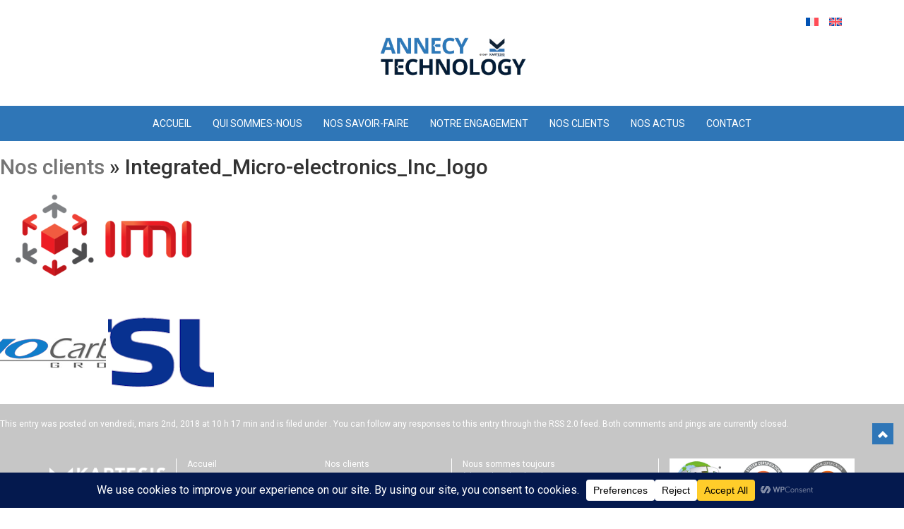

--- FILE ---
content_type: text/css
request_url: https://www.annecytechnology.com/wp-content/themes/signature_theme_1.2/style.css
body_size: 89
content:
/*
Theme Name: Signature Custom Theme
Theme URI: http://www.signature-com.com/
Description: Slide et menu MAC
Version: 1.2
Author: Lmicheau
*/
@import url("css/hamburgers.min.css");
@import url("css/styles.css");
@import url("css/swiper.min.css");
@import url("css/video.css");

--- FILE ---
content_type: text/css
request_url: https://www.annecytechnology.com/wp-content/themes/signature_theme_1.2/css/swiper.min.css
body_size: 15282
content:






<!DOCTYPE html>
<html lang="en">
  <head>
    <meta charset="utf-8">
  <link rel="dns-prefetch" href="https://assets-cdn.github.com">
  <link rel="dns-prefetch" href="https://avatars0.githubusercontent.com">
  <link rel="dns-prefetch" href="https://avatars1.githubusercontent.com">
  <link rel="dns-prefetch" href="https://avatars2.githubusercontent.com">
  <link rel="dns-prefetch" href="https://avatars3.githubusercontent.com">
  <link rel="dns-prefetch" href="https://github-cloud.s3.amazonaws.com">
  <link rel="dns-prefetch" href="https://user-images.githubusercontent.com/">



  <link crossorigin="anonymous" href="https://assets-cdn.github.com/assets/frameworks-7a12427f1445.css" integrity="sha512-ehJCfxRFqU8Lt/+Hwc4cvp41sPisCp1U2d03SlbM3aKVZcxiYDTVmBsAtOVgAtZ912JFOebwrPXr/JcDNd6bGA==" media="all" rel="stylesheet" />
  <link crossorigin="anonymous" href="https://assets-cdn.github.com/assets/github-fca0cb55603c.css" integrity="sha512-/KDLVWA8Zk1fk+dIfhP6IAZzt71eiA0TYWwuXaN7rA9z8xkfYFxRJgmgqD3EG1vRF6efmrpg9kr3HMoJH6+qGw==" media="all" rel="stylesheet" />
  
  
  <link crossorigin="anonymous" href="https://assets-cdn.github.com/assets/site-e1e1bc98a53e.css" integrity="sha512-4eG8mKU+R9QAnMQwfSIgbo24hS+nUXxSuUs5G5LMQw+5wjC1TSKfgxJb2j61PXya94+wMwN1OT7r7MF5rbdUvw==" media="all" rel="stylesheet" />
  

  <meta name="viewport" content="width=device-width">
  
  <title>swiper/swiper.min.css at master · nolimits4web/swiper · GitHub</title>
  <link rel="search" type="application/opensearchdescription+xml" href="/opensearch.xml" title="GitHub">
  <link rel="fluid-icon" href="https://github.com/fluidicon.png" title="GitHub">
  <meta property="fb:app_id" content="1401488693436528">

    
    <meta content="https://avatars1.githubusercontent.com/u/999588?s=400&amp;v=4" property="og:image" /><meta content="GitHub" property="og:site_name" /><meta content="object" property="og:type" /><meta content="nolimits4web/swiper" property="og:title" /><meta content="https://github.com/nolimits4web/swiper" property="og:url" /><meta content="swiper - Most modern mobile touch slider with hardware accelerated transitions" property="og:description" />

  <link rel="assets" href="https://assets-cdn.github.com/">
  
  <meta name="pjax-timeout" content="1000">
  
  <meta name="request-id" content="E3EF:1C439:1787BD6:2848081:5A8E9AD3" data-pjax-transient>
  

  <meta name="selected-link" value="repo_source" data-pjax-transient>

    <meta name="google-site-verification" content="KT5gs8h0wvaagLKAVWq8bbeNwnZZK1r1XQysX3xurLU">
  <meta name="google-site-verification" content="ZzhVyEFwb7w3e0-uOTltm8Jsck2F5StVihD0exw2fsA">
  <meta name="google-site-verification" content="GXs5KoUUkNCoaAZn7wPN-t01Pywp9M3sEjnt_3_ZWPc">
    <meta name="google-analytics" content="UA-3769691-2">

<meta content="collector.githubapp.com" name="octolytics-host" /><meta content="github" name="octolytics-app-id" /><meta content="https://collector.githubapp.com/github-external/browser_event" name="octolytics-event-url" /><meta content="E3EF:1C439:1787BD6:2848081:5A8E9AD3" name="octolytics-dimension-request_id" /><meta content="iad" name="octolytics-dimension-region_edge" /><meta content="iad" name="octolytics-dimension-region_render" />
<meta content="https://github.com/hydro_browser_events" name="hydro-events-url" />
<meta content="/&lt;user-name&gt;/&lt;repo-name&gt;/blob/show" data-pjax-transient="true" name="analytics-location" />




  <meta class="js-ga-set" name="dimension1" content="Logged Out">


  

      <meta name="hostname" content="github.com">
    <meta name="user-login" content="">

      <meta name="expected-hostname" content="github.com">
    <meta name="js-proxy-site-detection-payload" content="[base64]">

    <meta name="enabled-features" content="UNIVERSE_BANNER,FREE_TRIALS,MARKETPLACE_HERO_CARD_UPLOADER,MARKETPLACE_INSIGHTS,MARKETPLACE_INSIGHTS_CONVERSION_PERCENTAGES">

  <meta name="html-safe-nonce" content="2100dd0a1836a7fdffc0873225d3c0d027472ead">

  <meta http-equiv="x-pjax-version" content="e86940185a18758ba7e3cb5638026ae7">
  

      <link href="https://github.com/nolimits4web/swiper/commits/master.atom" rel="alternate" title="Recent Commits to swiper:master" type="application/atom+xml">

  <meta name="description" content="swiper - Most modern mobile touch slider with hardware accelerated transitions">
  <meta name="go-import" content="github.com/nolimits4web/swiper git https://github.com/nolimits4web/swiper.git">

  <meta content="999588" name="octolytics-dimension-user_id" /><meta content="nolimits4web" name="octolytics-dimension-user_login" /><meta content="3721224" name="octolytics-dimension-repository_id" /><meta content="nolimits4web/swiper" name="octolytics-dimension-repository_nwo" /><meta content="true" name="octolytics-dimension-repository_public" /><meta content="false" name="octolytics-dimension-repository_is_fork" /><meta content="3721224" name="octolytics-dimension-repository_network_root_id" /><meta content="nolimits4web/swiper" name="octolytics-dimension-repository_network_root_nwo" /><meta content="false" name="octolytics-dimension-repository_explore_github_marketplace_ci_cta_shown" />


    <link rel="canonical" href="https://github.com/nolimits4web/swiper/blob/master/dist/css/swiper.min.css" data-pjax-transient>


  <meta name="browser-stats-url" content="https://api.github.com/_private/browser/stats">

  <meta name="browser-errors-url" content="https://api.github.com/_private/browser/errors">

  <link rel="mask-icon" href="https://assets-cdn.github.com/pinned-octocat.svg" color="#000000">
  <link rel="icon" type="image/x-icon" class="js-site-favicon" href="https://assets-cdn.github.com/favicon.ico">

<meta name="theme-color" content="#1e2327">



<link rel="manifest" href="/manifest.json" crossOrigin="use-credentials">

  </head>

  <body class="logged-out env-production page-blob">
    

  <div class="position-relative js-header-wrapper ">
    <a href="#start-of-content" tabindex="1" class="px-2 py-4 show-on-focus js-skip-to-content">Skip to content</a>
    <div id="js-pjax-loader-bar" class="pjax-loader-bar"><div class="progress"></div></div>

    
    
    



        <header class="Header header-logged-out  position-relative f4 py-3" role="banner">
  <div class="container-lg d-flex px-3">
    <div class="d-flex flex-justify-between flex-items-center">
      <a class="header-logo-invertocat my-0" href="https://github.com/" aria-label="Homepage" data-ga-click="(Logged out) Header, go to homepage, icon:logo-wordmark">
        <svg aria-hidden="true" class="octicon octicon-mark-github" height="32" version="1.1" viewBox="0 0 16 16" width="32"><path fill-rule="evenodd" d="M8 0C3.58 0 0 3.58 0 8c0 3.54 2.29 6.53 5.47 7.59.4.07.55-.17.55-.38 0-.19-.01-.82-.01-1.49-2.01.37-2.53-.49-2.69-.94-.09-.23-.48-.94-.82-1.13-.28-.15-.68-.52-.01-.53.63-.01 1.08.58 1.23.82.72 1.21 1.87.87 2.33.66.07-.52.28-.87.51-1.07-1.78-.2-3.64-.89-3.64-3.95 0-.87.31-1.59.82-2.15-.08-.2-.36-1.02.08-2.12 0 0 .67-.21 2.2.82.64-.18 1.32-.27 2-.27.68 0 1.36.09 2 .27 1.53-1.04 2.2-.82 2.2-.82.44 1.1.16 1.92.08 2.12.51.56.82 1.27.82 2.15 0 3.07-1.87 3.75-3.65 3.95.29.25.54.73.54 1.48 0 1.07-.01 1.93-.01 2.2 0 .21.15.46.55.38A8.013 8.013 0 0 0 16 8c0-4.42-3.58-8-8-8z"/></svg>
      </a>

    </div>

    <div class="HeaderMenu HeaderMenu--bright d-flex flex-justify-between flex-auto">
        <nav class="mt-0">
          <ul class="d-flex list-style-none">
              <li class="ml-2">
                <a href="/features" class="js-selected-navigation-item HeaderNavlink px-0 py-2 m-0" data-ga-click="Header, click, Nav menu - item:features" data-selected-links="/features /features/project-management /features/code-review /features/project-management /features/integrations /features">
                  Features
</a>              </li>
              <li class="ml-4">
                <a href="/business" class="js-selected-navigation-item HeaderNavlink px-0 py-2 m-0" data-ga-click="Header, click, Nav menu - item:business" data-selected-links="/business /business/security /business/customers /business">
                  Business
</a>              </li>

              <li class="ml-4">
                <a href="/explore" class="js-selected-navigation-item HeaderNavlink px-0 py-2 m-0" data-ga-click="Header, click, Nav menu - item:explore" data-selected-links="/explore /trending /trending/developers /integrations /integrations/feature/code /integrations/feature/collaborate /integrations/feature/ship showcases showcases_search showcases_landing /explore">
                  Explore
</a>              </li>

              <li class="ml-4">
                    <a href="/marketplace" class="js-selected-navigation-item HeaderNavlink px-0 py-2 m-0" data-ga-click="Header, click, Nav menu - item:marketplace" data-selected-links=" /marketplace">
                      Marketplace
</a>              </li>
              <li class="ml-4">
                <a href="/pricing" class="js-selected-navigation-item HeaderNavlink px-0 py-2 m-0" data-ga-click="Header, click, Nav menu - item:pricing" data-selected-links="/pricing /pricing/developer /pricing/team /pricing/business-hosted /pricing/business-enterprise /pricing">
                  Pricing
</a>              </li>
          </ul>
        </nav>

      <div class="d-flex">
          <div class="d-lg-flex flex-items-center mr-3">
            <div class="header-search scoped-search site-scoped-search js-site-search" role="search">
  <!-- '"` --><!-- </textarea></xmp> --></option></form><form accept-charset="UTF-8" action="/nolimits4web/swiper/search" class="js-site-search-form" data-scoped-search-url="/nolimits4web/swiper/search" data-unscoped-search-url="/search" method="get"><div style="margin:0;padding:0;display:inline"><input name="utf8" type="hidden" value="&#x2713;" /></div>
    <label class="form-control header-search-wrapper js-chromeless-input-container">
        <a href="/nolimits4web/swiper/blob/master/dist/css/swiper.min.css" class="header-search-scope no-underline">This repository</a>
      <input type="text"
        class="form-control header-search-input js-site-search-focus js-site-search-field is-clearable"
        data-hotkey="s"
        name="q"
        value=""
        placeholder="Search"
        aria-label="Search this repository"
        data-unscoped-placeholder="Search GitHub"
        data-scoped-placeholder="Search"
        autocapitalize="off">
        <input type="hidden" class="js-site-search-type-field" name="type" >
    </label>
</form></div>

          </div>

        <span class="d-inline-block">
            <div class="HeaderNavlink px-0 py-2 m-0">
              <a class="text-bold text-white no-underline" href="/login?return_to=%2Fnolimits4web%2Fswiper%2Fblob%2Fmaster%2Fdist%2Fcss%2Fswiper.min.css" data-ga-click="(Logged out) Header, clicked Sign in, text:sign-in">Sign in</a>
                <span class="text-gray">or</span>
                <a class="text-bold text-white no-underline" href="/join?source=header-repo" data-ga-click="(Logged out) Header, clicked Sign up, text:sign-up">Sign up</a>
            </div>
        </span>
      </div>
    </div>
  </div>
</header>

  </div>

  <div id="start-of-content" class="show-on-focus"></div>

    <div id="js-flash-container">
</div>



  <div role="main" class="application-main ">
        <div itemscope itemtype="http://schema.org/SoftwareSourceCode" class="">
    <div id="js-repo-pjax-container" data-pjax-container >
      







  <div class="pagehead repohead instapaper_ignore readability-menu experiment-repo-nav  ">
    <div class="repohead-details-container clearfix container">

      <ul class="pagehead-actions">
  <li>
      <a href="/login?return_to=%2Fnolimits4web%2Fswiper"
    class="btn btn-sm btn-with-count tooltipped tooltipped-n"
    aria-label="You must be signed in to watch a repository" rel="nofollow">
    <svg aria-hidden="true" class="octicon octicon-eye" height="16" version="1.1" viewBox="0 0 16 16" width="16"><path fill-rule="evenodd" d="M8.06 2C3 2 0 8 0 8s3 6 8.06 6C13 14 16 8 16 8s-3-6-7.94-6zM8 12c-2.2 0-4-1.78-4-4 0-2.2 1.8-4 4-4 2.22 0 4 1.8 4 4 0 2.22-1.78 4-4 4zm2-4c0 1.11-.89 2-2 2-1.11 0-2-.89-2-2 0-1.11.89-2 2-2 1.11 0 2 .89 2 2z"/></svg>
    Watch
  </a>
  <a class="social-count" href="/nolimits4web/swiper/watchers"
     aria-label="656 users are watching this repository">
    656
  </a>

  </li>

  <li>
      <a href="/login?return_to=%2Fnolimits4web%2Fswiper"
    class="btn btn-sm btn-with-count tooltipped tooltipped-n"
    aria-label="You must be signed in to star a repository" rel="nofollow">
    <svg aria-hidden="true" class="octicon octicon-star" height="16" version="1.1" viewBox="0 0 14 16" width="14"><path fill-rule="evenodd" d="M14 6l-4.9-.64L7 1 4.9 5.36 0 6l3.6 3.26L2.67 14 7 11.67 11.33 14l-.93-4.74z"/></svg>
    Star
  </a>

    <a class="social-count js-social-count" href="/nolimits4web/swiper/stargazers"
      aria-label="15397 users starred this repository">
      15,397
    </a>

  </li>

  <li>
      <a href="/login?return_to=%2Fnolimits4web%2Fswiper"
        class="btn btn-sm btn-with-count tooltipped tooltipped-n"
        aria-label="You must be signed in to fork a repository" rel="nofollow">
        <svg aria-hidden="true" class="octicon octicon-repo-forked" height="16" version="1.1" viewBox="0 0 10 16" width="10"><path fill-rule="evenodd" d="M8 1a1.993 1.993 0 0 0-1 3.72V6L5 8 3 6V4.72A1.993 1.993 0 0 0 2 1a1.993 1.993 0 0 0-1 3.72V6.5l3 3v1.78A1.993 1.993 0 0 0 5 15a1.993 1.993 0 0 0 1-3.72V9.5l3-3V4.72A1.993 1.993 0 0 0 8 1zM2 4.2C1.34 4.2.8 3.65.8 3c0-.65.55-1.2 1.2-1.2.65 0 1.2.55 1.2 1.2 0 .65-.55 1.2-1.2 1.2zm3 10c-.66 0-1.2-.55-1.2-1.2 0-.65.55-1.2 1.2-1.2.65 0 1.2.55 1.2 1.2 0 .65-.55 1.2-1.2 1.2zm3-10c-.66 0-1.2-.55-1.2-1.2 0-.65.55-1.2 1.2-1.2.65 0 1.2.55 1.2 1.2 0 .65-.55 1.2-1.2 1.2z"/></svg>
        Fork
      </a>

    <a href="/nolimits4web/swiper/network" class="social-count"
       aria-label="5451 users forked this repository">
      5,451
    </a>
  </li>
</ul>

      <h1 class="public ">
  <svg aria-hidden="true" class="octicon octicon-repo" height="16" version="1.1" viewBox="0 0 12 16" width="12"><path fill-rule="evenodd" d="M4 9H3V8h1v1zm0-3H3v1h1V6zm0-2H3v1h1V4zm0-2H3v1h1V2zm8-1v12c0 .55-.45 1-1 1H6v2l-1.5-1.5L3 16v-2H1c-.55 0-1-.45-1-1V1c0-.55.45-1 1-1h10c.55 0 1 .45 1 1zm-1 10H1v2h2v-1h3v1h5v-2zm0-10H2v9h9V1z"/></svg>
  <span class="author" itemprop="author"><a href="/nolimits4web" class="url fn" rel="author">nolimits4web</a></span><!--
--><span class="path-divider">/</span><!--
--><strong itemprop="name"><a href="/nolimits4web/swiper" data-pjax="#js-repo-pjax-container">swiper</a></strong>

</h1>

    </div>
    
<nav class="reponav js-repo-nav js-sidenav-container-pjax container"
     itemscope
     itemtype="http://schema.org/BreadcrumbList"
     role="navigation"
     data-pjax="#js-repo-pjax-container">

  <span itemscope itemtype="http://schema.org/ListItem" itemprop="itemListElement">
    <a href="/nolimits4web/swiper" class="js-selected-navigation-item selected reponav-item" data-hotkey="g c" data-selected-links="repo_source repo_downloads repo_commits repo_releases repo_tags repo_branches repo_packages /nolimits4web/swiper" itemprop="url">
      <svg aria-hidden="true" class="octicon octicon-code" height="16" version="1.1" viewBox="0 0 14 16" width="14"><path fill-rule="evenodd" d="M9.5 3L8 4.5 11.5 8 8 11.5 9.5 13 14 8 9.5 3zm-5 0L0 8l4.5 5L6 11.5 2.5 8 6 4.5 4.5 3z"/></svg>
      <span itemprop="name">Code</span>
      <meta itemprop="position" content="1">
</a>  </span>

    <span itemscope itemtype="http://schema.org/ListItem" itemprop="itemListElement">
      <a href="/nolimits4web/swiper/issues" class="js-selected-navigation-item reponav-item" data-hotkey="g i" data-selected-links="repo_issues repo_labels repo_milestones /nolimits4web/swiper/issues" itemprop="url">
        <svg aria-hidden="true" class="octicon octicon-issue-opened" height="16" version="1.1" viewBox="0 0 14 16" width="14"><path fill-rule="evenodd" d="M7 2.3c3.14 0 5.7 2.56 5.7 5.7s-2.56 5.7-5.7 5.7A5.71 5.71 0 0 1 1.3 8c0-3.14 2.56-5.7 5.7-5.7zM7 1C3.14 1 0 4.14 0 8s3.14 7 7 7 7-3.14 7-7-3.14-7-7-7zm1 3H6v5h2V4zm0 6H6v2h2v-2z"/></svg>
        <span itemprop="name">Issues</span>
        <span class="Counter">73</span>
        <meta itemprop="position" content="2">
</a>    </span>

  <span itemscope itemtype="http://schema.org/ListItem" itemprop="itemListElement">
    <a href="/nolimits4web/swiper/pulls" class="js-selected-navigation-item reponav-item" data-hotkey="g p" data-selected-links="repo_pulls checks /nolimits4web/swiper/pulls" itemprop="url">
      <svg aria-hidden="true" class="octicon octicon-git-pull-request" height="16" version="1.1" viewBox="0 0 12 16" width="12"><path fill-rule="evenodd" d="M11 11.28V5c-.03-.78-.34-1.47-.94-2.06C9.46 2.35 8.78 2.03 8 2H7V0L4 3l3 3V4h1c.27.02.48.11.69.31.21.2.3.42.31.69v6.28A1.993 1.993 0 0 0 10 15a1.993 1.993 0 0 0 1-3.72zm-1 2.92c-.66 0-1.2-.55-1.2-1.2 0-.65.55-1.2 1.2-1.2.65 0 1.2.55 1.2 1.2 0 .65-.55 1.2-1.2 1.2zM4 3c0-1.11-.89-2-2-2a1.993 1.993 0 0 0-1 3.72v6.56A1.993 1.993 0 0 0 2 15a1.993 1.993 0 0 0 1-3.72V4.72c.59-.34 1-.98 1-1.72zm-.8 10c0 .66-.55 1.2-1.2 1.2-.65 0-1.2-.55-1.2-1.2 0-.65.55-1.2 1.2-1.2.65 0 1.2.55 1.2 1.2zM2 4.2C1.34 4.2.8 3.65.8 3c0-.65.55-1.2 1.2-1.2.65 0 1.2.55 1.2 1.2 0 .65-.55 1.2-1.2 1.2z"/></svg>
      <span itemprop="name">Pull requests</span>
      <span class="Counter">3</span>
      <meta itemprop="position" content="3">
</a>  </span>

    <a href="/nolimits4web/swiper/projects" class="js-selected-navigation-item reponav-item" data-hotkey="g b" data-selected-links="repo_projects new_repo_project repo_project /nolimits4web/swiper/projects">
      <svg aria-hidden="true" class="octicon octicon-project" height="16" version="1.1" viewBox="0 0 15 16" width="15"><path fill-rule="evenodd" d="M10 12h3V2h-3v10zm-4-2h3V2H6v8zm-4 4h3V2H2v12zm-1 1h13V1H1v14zM14 0H1a1 1 0 0 0-1 1v14a1 1 0 0 0 1 1h13a1 1 0 0 0 1-1V1a1 1 0 0 0-1-1z"/></svg>
      Projects
      <span class="Counter" >0</span>
</a>
    <a href="/nolimits4web/swiper/wiki" class="js-selected-navigation-item reponav-item" data-hotkey="g w" data-selected-links="repo_wiki /nolimits4web/swiper/wiki">
      <svg aria-hidden="true" class="octicon octicon-book" height="16" version="1.1" viewBox="0 0 16 16" width="16"><path fill-rule="evenodd" d="M3 5h4v1H3V5zm0 3h4V7H3v1zm0 2h4V9H3v1zm11-5h-4v1h4V5zm0 2h-4v1h4V7zm0 2h-4v1h4V9zm2-6v9c0 .55-.45 1-1 1H9.5l-1 1-1-1H2c-.55 0-1-.45-1-1V3c0-.55.45-1 1-1h5.5l1 1 1-1H15c.55 0 1 .45 1 1zm-8 .5L7.5 3H2v9h6V3.5zm7-.5H9.5l-.5.5V12h6V3z"/></svg>
      Wiki
</a>

  <a href="/nolimits4web/swiper/pulse" class="js-selected-navigation-item reponav-item" data-selected-links="repo_graphs repo_contributors dependency_graph pulse /nolimits4web/swiper/pulse">
    <svg aria-hidden="true" class="octicon octicon-graph" height="16" version="1.1" viewBox="0 0 16 16" width="16"><path fill-rule="evenodd" d="M16 14v1H0V0h1v14h15zM5 13H3V8h2v5zm4 0H7V3h2v10zm4 0h-2V6h2v7z"/></svg>
    Insights
</a>

</nav>


  </div>

<div class="container new-discussion-timeline experiment-repo-nav  ">
  <div class="repository-content ">

    
  <a href="/nolimits4web/swiper/blob/a5d6f377526af116e30d43e58979c1823861d647/dist/css/swiper.min.css" class="d-none js-permalink-shortcut" data-hotkey="y">Permalink</a>

  <!-- blob contrib key: blob_contributors:v21:5207640e60473baa9e10329ebc81e47d -->

  <div class="file-navigation js-zeroclipboard-container">
    
<div class="select-menu branch-select-menu js-menu-container js-select-menu float-left">
  <button class=" btn btn-sm select-menu-button js-menu-target css-truncate" data-hotkey="w"
    
    type="button" aria-label="Switch branches or tags" aria-expanded="false" aria-haspopup="true">
      <i>Branch:</i>
      <span class="js-select-button css-truncate-target">master</span>
  </button>

  <div class="select-menu-modal-holder js-menu-content js-navigation-container" data-pjax>

    <div class="select-menu-modal">
      <div class="select-menu-header">
        <svg aria-label="Close" class="octicon octicon-x js-menu-close" height="16" role="img" version="1.1" viewBox="0 0 12 16" width="12"><path fill-rule="evenodd" d="M7.48 8l3.75 3.75-1.48 1.48L6 9.48l-3.75 3.75-1.48-1.48L4.52 8 .77 4.25l1.48-1.48L6 6.52l3.75-3.75 1.48 1.48z"/></svg>
        <span class="select-menu-title">Switch branches/tags</span>
      </div>

      <div class="select-menu-filters">
        <div class="select-menu-text-filter">
          <input type="text" aria-label="Filter branches/tags" id="context-commitish-filter-field" class="form-control js-filterable-field js-navigation-enable" placeholder="Filter branches/tags">
        </div>
        <div class="select-menu-tabs">
          <ul>
            <li class="select-menu-tab">
              <a href="#" data-tab-filter="branches" data-filter-placeholder="Filter branches/tags" class="js-select-menu-tab" role="tab">Branches</a>
            </li>
            <li class="select-menu-tab">
              <a href="#" data-tab-filter="tags" data-filter-placeholder="Find a tag…" class="js-select-menu-tab" role="tab">Tags</a>
            </li>
          </ul>
        </div>
      </div>

      <div class="select-menu-list select-menu-tab-bucket js-select-menu-tab-bucket" data-tab-filter="branches" role="menu">

        <div data-filterable-for="context-commitish-filter-field" data-filterable-type="substring">


            <a class="select-menu-item js-navigation-item js-navigation-open "
               href="/nolimits4web/swiper/blob/Swiper2/dist/css/swiper.min.css"
               data-name="Swiper2"
               data-skip-pjax="true"
               rel="nofollow">
              <svg aria-hidden="true" class="octicon octicon-check select-menu-item-icon" height="16" version="1.1" viewBox="0 0 12 16" width="12"><path fill-rule="evenodd" d="M12 5l-8 8-4-4 1.5-1.5L4 10l6.5-6.5z"/></svg>
              <span class="select-menu-item-text css-truncate-target js-select-menu-filter-text">
                Swiper2
              </span>
            </a>
            <a class="select-menu-item js-navigation-item js-navigation-open "
               href="/nolimits4web/swiper/blob/Swiper3/dist/css/swiper.min.css"
               data-name="Swiper3"
               data-skip-pjax="true"
               rel="nofollow">
              <svg aria-hidden="true" class="octicon octicon-check select-menu-item-icon" height="16" version="1.1" viewBox="0 0 12 16" width="12"><path fill-rule="evenodd" d="M12 5l-8 8-4-4 1.5-1.5L4 10l6.5-6.5z"/></svg>
              <span class="select-menu-item-text css-truncate-target js-select-menu-filter-text">
                Swiper3
              </span>
            </a>
            <a class="select-menu-item js-navigation-item js-navigation-open "
               href="/nolimits4web/swiper/blob/greenkeeper/gulp-open-3.0.0/dist/css/swiper.min.css"
               data-name="greenkeeper/gulp-open-3.0.0"
               data-skip-pjax="true"
               rel="nofollow">
              <svg aria-hidden="true" class="octicon octicon-check select-menu-item-icon" height="16" version="1.1" viewBox="0 0 12 16" width="12"><path fill-rule="evenodd" d="M12 5l-8 8-4-4 1.5-1.5L4 10l6.5-6.5z"/></svg>
              <span class="select-menu-item-text css-truncate-target js-select-menu-filter-text">
                greenkeeper/gulp-open-3.0.0
              </span>
            </a>
            <a class="select-menu-item js-navigation-item js-navigation-open selected"
               href="/nolimits4web/swiper/blob/master/dist/css/swiper.min.css"
               data-name="master"
               data-skip-pjax="true"
               rel="nofollow">
              <svg aria-hidden="true" class="octicon octicon-check select-menu-item-icon" height="16" version="1.1" viewBox="0 0 12 16" width="12"><path fill-rule="evenodd" d="M12 5l-8 8-4-4 1.5-1.5L4 10l6.5-6.5z"/></svg>
              <span class="select-menu-item-text css-truncate-target js-select-menu-filter-text">
                master
              </span>
            </a>
        </div>

          <div class="select-menu-no-results">Nothing to show</div>
      </div>

      <div class="select-menu-list select-menu-tab-bucket js-select-menu-tab-bucket" data-tab-filter="tags">
        <div data-filterable-for="context-commitish-filter-field" data-filterable-type="substring">


            <a class="select-menu-item js-navigation-item js-navigation-open "
              href="/nolimits4web/swiper/tree/v4.1.6/dist/css/swiper.min.css"
              data-name="v4.1.6"
              data-skip-pjax="true"
              rel="nofollow">
              <svg aria-hidden="true" class="octicon octicon-check select-menu-item-icon" height="16" version="1.1" viewBox="0 0 12 16" width="12"><path fill-rule="evenodd" d="M12 5l-8 8-4-4 1.5-1.5L4 10l6.5-6.5z"/></svg>
              <span class="select-menu-item-text css-truncate-target" title="v4.1.6">
                v4.1.6
              </span>
            </a>
            <a class="select-menu-item js-navigation-item js-navigation-open "
              href="/nolimits4web/swiper/tree/v4.1.5/dist/css/swiper.min.css"
              data-name="v4.1.5"
              data-skip-pjax="true"
              rel="nofollow">
              <svg aria-hidden="true" class="octicon octicon-check select-menu-item-icon" height="16" version="1.1" viewBox="0 0 12 16" width="12"><path fill-rule="evenodd" d="M12 5l-8 8-4-4 1.5-1.5L4 10l6.5-6.5z"/></svg>
              <span class="select-menu-item-text css-truncate-target" title="v4.1.5">
                v4.1.5
              </span>
            </a>
            <a class="select-menu-item js-navigation-item js-navigation-open "
              href="/nolimits4web/swiper/tree/v4.1.0/dist/css/swiper.min.css"
              data-name="v4.1.0"
              data-skip-pjax="true"
              rel="nofollow">
              <svg aria-hidden="true" class="octicon octicon-check select-menu-item-icon" height="16" version="1.1" viewBox="0 0 12 16" width="12"><path fill-rule="evenodd" d="M12 5l-8 8-4-4 1.5-1.5L4 10l6.5-6.5z"/></svg>
              <span class="select-menu-item-text css-truncate-target" title="v4.1.0">
                v4.1.0
              </span>
            </a>
            <a class="select-menu-item js-navigation-item js-navigation-open "
              href="/nolimits4web/swiper/tree/v4.0.7/dist/css/swiper.min.css"
              data-name="v4.0.7"
              data-skip-pjax="true"
              rel="nofollow">
              <svg aria-hidden="true" class="octicon octicon-check select-menu-item-icon" height="16" version="1.1" viewBox="0 0 12 16" width="12"><path fill-rule="evenodd" d="M12 5l-8 8-4-4 1.5-1.5L4 10l6.5-6.5z"/></svg>
              <span class="select-menu-item-text css-truncate-target" title="v4.0.7">
                v4.0.7
              </span>
            </a>
            <a class="select-menu-item js-navigation-item js-navigation-open "
              href="/nolimits4web/swiper/tree/v4.0.6/dist/css/swiper.min.css"
              data-name="v4.0.6"
              data-skip-pjax="true"
              rel="nofollow">
              <svg aria-hidden="true" class="octicon octicon-check select-menu-item-icon" height="16" version="1.1" viewBox="0 0 12 16" width="12"><path fill-rule="evenodd" d="M12 5l-8 8-4-4 1.5-1.5L4 10l6.5-6.5z"/></svg>
              <span class="select-menu-item-text css-truncate-target" title="v4.0.6">
                v4.0.6
              </span>
            </a>
            <a class="select-menu-item js-navigation-item js-navigation-open "
              href="/nolimits4web/swiper/tree/v4.0.5/dist/css/swiper.min.css"
              data-name="v4.0.5"
              data-skip-pjax="true"
              rel="nofollow">
              <svg aria-hidden="true" class="octicon octicon-check select-menu-item-icon" height="16" version="1.1" viewBox="0 0 12 16" width="12"><path fill-rule="evenodd" d="M12 5l-8 8-4-4 1.5-1.5L4 10l6.5-6.5z"/></svg>
              <span class="select-menu-item-text css-truncate-target" title="v4.0.5">
                v4.0.5
              </span>
            </a>
            <a class="select-menu-item js-navigation-item js-navigation-open "
              href="/nolimits4web/swiper/tree/v4.0.3/dist/css/swiper.min.css"
              data-name="v4.0.3"
              data-skip-pjax="true"
              rel="nofollow">
              <svg aria-hidden="true" class="octicon octicon-check select-menu-item-icon" height="16" version="1.1" viewBox="0 0 12 16" width="12"><path fill-rule="evenodd" d="M12 5l-8 8-4-4 1.5-1.5L4 10l6.5-6.5z"/></svg>
              <span class="select-menu-item-text css-truncate-target" title="v4.0.3">
                v4.0.3
              </span>
            </a>
            <a class="select-menu-item js-navigation-item js-navigation-open "
              href="/nolimits4web/swiper/tree/v4.0.2/dist/css/swiper.min.css"
              data-name="v4.0.2"
              data-skip-pjax="true"
              rel="nofollow">
              <svg aria-hidden="true" class="octicon octicon-check select-menu-item-icon" height="16" version="1.1" viewBox="0 0 12 16" width="12"><path fill-rule="evenodd" d="M12 5l-8 8-4-4 1.5-1.5L4 10l6.5-6.5z"/></svg>
              <span class="select-menu-item-text css-truncate-target" title="v4.0.2">
                v4.0.2
              </span>
            </a>
            <a class="select-menu-item js-navigation-item js-navigation-open "
              href="/nolimits4web/swiper/tree/v4.0.1/dist/css/swiper.min.css"
              data-name="v4.0.1"
              data-skip-pjax="true"
              rel="nofollow">
              <svg aria-hidden="true" class="octicon octicon-check select-menu-item-icon" height="16" version="1.1" viewBox="0 0 12 16" width="12"><path fill-rule="evenodd" d="M12 5l-8 8-4-4 1.5-1.5L4 10l6.5-6.5z"/></svg>
              <span class="select-menu-item-text css-truncate-target" title="v4.0.1">
                v4.0.1
              </span>
            </a>
            <a class="select-menu-item js-navigation-item js-navigation-open "
              href="/nolimits4web/swiper/tree/v4.0.0/dist/css/swiper.min.css"
              data-name="v4.0.0"
              data-skip-pjax="true"
              rel="nofollow">
              <svg aria-hidden="true" class="octicon octicon-check select-menu-item-icon" height="16" version="1.1" viewBox="0 0 12 16" width="12"><path fill-rule="evenodd" d="M12 5l-8 8-4-4 1.5-1.5L4 10l6.5-6.5z"/></svg>
              <span class="select-menu-item-text css-truncate-target" title="v4.0.0">
                v4.0.0
              </span>
            </a>
            <a class="select-menu-item js-navigation-item js-navigation-open "
              href="/nolimits4web/swiper/tree/v4.0.0-beta.4/dist/css/swiper.min.css"
              data-name="v4.0.0-beta.4"
              data-skip-pjax="true"
              rel="nofollow">
              <svg aria-hidden="true" class="octicon octicon-check select-menu-item-icon" height="16" version="1.1" viewBox="0 0 12 16" width="12"><path fill-rule="evenodd" d="M12 5l-8 8-4-4 1.5-1.5L4 10l6.5-6.5z"/></svg>
              <span class="select-menu-item-text css-truncate-target" title="v4.0.0-beta.4">
                v4.0.0-beta.4
              </span>
            </a>
            <a class="select-menu-item js-navigation-item js-navigation-open "
              href="/nolimits4web/swiper/tree/v4.0.0-beta.3/dist/css/swiper.min.css"
              data-name="v4.0.0-beta.3"
              data-skip-pjax="true"
              rel="nofollow">
              <svg aria-hidden="true" class="octicon octicon-check select-menu-item-icon" height="16" version="1.1" viewBox="0 0 12 16" width="12"><path fill-rule="evenodd" d="M12 5l-8 8-4-4 1.5-1.5L4 10l6.5-6.5z"/></svg>
              <span class="select-menu-item-text css-truncate-target" title="v4.0.0-beta.3">
                v4.0.0-beta.3
              </span>
            </a>
            <a class="select-menu-item js-navigation-item js-navigation-open "
              href="/nolimits4web/swiper/tree/v4.0.0-beta.2/dist/css/swiper.min.css"
              data-name="v4.0.0-beta.2"
              data-skip-pjax="true"
              rel="nofollow">
              <svg aria-hidden="true" class="octicon octicon-check select-menu-item-icon" height="16" version="1.1" viewBox="0 0 12 16" width="12"><path fill-rule="evenodd" d="M12 5l-8 8-4-4 1.5-1.5L4 10l6.5-6.5z"/></svg>
              <span class="select-menu-item-text css-truncate-target" title="v4.0.0-beta.2">
                v4.0.0-beta.2
              </span>
            </a>
            <a class="select-menu-item js-navigation-item js-navigation-open "
              href="/nolimits4web/swiper/tree/v4.0.0-beta.1/dist/css/swiper.min.css"
              data-name="v4.0.0-beta.1"
              data-skip-pjax="true"
              rel="nofollow">
              <svg aria-hidden="true" class="octicon octicon-check select-menu-item-icon" height="16" version="1.1" viewBox="0 0 12 16" width="12"><path fill-rule="evenodd" d="M12 5l-8 8-4-4 1.5-1.5L4 10l6.5-6.5z"/></svg>
              <span class="select-menu-item-text css-truncate-target" title="v4.0.0-beta.1">
                v4.0.0-beta.1
              </span>
            </a>
            <a class="select-menu-item js-navigation-item js-navigation-open "
              href="/nolimits4web/swiper/tree/v3.4.2/dist/css/swiper.min.css"
              data-name="v3.4.2"
              data-skip-pjax="true"
              rel="nofollow">
              <svg aria-hidden="true" class="octicon octicon-check select-menu-item-icon" height="16" version="1.1" viewBox="0 0 12 16" width="12"><path fill-rule="evenodd" d="M12 5l-8 8-4-4 1.5-1.5L4 10l6.5-6.5z"/></svg>
              <span class="select-menu-item-text css-truncate-target" title="v3.4.2">
                v3.4.2
              </span>
            </a>
            <a class="select-menu-item js-navigation-item js-navigation-open "
              href="/nolimits4web/swiper/tree/v3.4.1/dist/css/swiper.min.css"
              data-name="v3.4.1"
              data-skip-pjax="true"
              rel="nofollow">
              <svg aria-hidden="true" class="octicon octicon-check select-menu-item-icon" height="16" version="1.1" viewBox="0 0 12 16" width="12"><path fill-rule="evenodd" d="M12 5l-8 8-4-4 1.5-1.5L4 10l6.5-6.5z"/></svg>
              <span class="select-menu-item-text css-truncate-target" title="v3.4.1">
                v3.4.1
              </span>
            </a>
            <a class="select-menu-item js-navigation-item js-navigation-open "
              href="/nolimits4web/swiper/tree/v3.4.0/dist/css/swiper.min.css"
              data-name="v3.4.0"
              data-skip-pjax="true"
              rel="nofollow">
              <svg aria-hidden="true" class="octicon octicon-check select-menu-item-icon" height="16" version="1.1" viewBox="0 0 12 16" width="12"><path fill-rule="evenodd" d="M12 5l-8 8-4-4 1.5-1.5L4 10l6.5-6.5z"/></svg>
              <span class="select-menu-item-text css-truncate-target" title="v3.4.0">
                v3.4.0
              </span>
            </a>
            <a class="select-menu-item js-navigation-item js-navigation-open "
              href="/nolimits4web/swiper/tree/v3.3.1/dist/css/swiper.min.css"
              data-name="v3.3.1"
              data-skip-pjax="true"
              rel="nofollow">
              <svg aria-hidden="true" class="octicon octicon-check select-menu-item-icon" height="16" version="1.1" viewBox="0 0 12 16" width="12"><path fill-rule="evenodd" d="M12 5l-8 8-4-4 1.5-1.5L4 10l6.5-6.5z"/></svg>
              <span class="select-menu-item-text css-truncate-target" title="v3.3.1">
                v3.3.1
              </span>
            </a>
            <a class="select-menu-item js-navigation-item js-navigation-open "
              href="/nolimits4web/swiper/tree/v3.3.0/dist/css/swiper.min.css"
              data-name="v3.3.0"
              data-skip-pjax="true"
              rel="nofollow">
              <svg aria-hidden="true" class="octicon octicon-check select-menu-item-icon" height="16" version="1.1" viewBox="0 0 12 16" width="12"><path fill-rule="evenodd" d="M12 5l-8 8-4-4 1.5-1.5L4 10l6.5-6.5z"/></svg>
              <span class="select-menu-item-text css-truncate-target" title="v3.3.0">
                v3.3.0
              </span>
            </a>
            <a class="select-menu-item js-navigation-item js-navigation-open "
              href="/nolimits4web/swiper/tree/v3.2.7/dist/css/swiper.min.css"
              data-name="v3.2.7"
              data-skip-pjax="true"
              rel="nofollow">
              <svg aria-hidden="true" class="octicon octicon-check select-menu-item-icon" height="16" version="1.1" viewBox="0 0 12 16" width="12"><path fill-rule="evenodd" d="M12 5l-8 8-4-4 1.5-1.5L4 10l6.5-6.5z"/></svg>
              <span class="select-menu-item-text css-truncate-target" title="v3.2.7">
                v3.2.7
              </span>
            </a>
            <a class="select-menu-item js-navigation-item js-navigation-open "
              href="/nolimits4web/swiper/tree/v3.2.6/dist/css/swiper.min.css"
              data-name="v3.2.6"
              data-skip-pjax="true"
              rel="nofollow">
              <svg aria-hidden="true" class="octicon octicon-check select-menu-item-icon" height="16" version="1.1" viewBox="0 0 12 16" width="12"><path fill-rule="evenodd" d="M12 5l-8 8-4-4 1.5-1.5L4 10l6.5-6.5z"/></svg>
              <span class="select-menu-item-text css-truncate-target" title="v3.2.6">
                v3.2.6
              </span>
            </a>
            <a class="select-menu-item js-navigation-item js-navigation-open "
              href="/nolimits4web/swiper/tree/v3.2.5/dist/css/swiper.min.css"
              data-name="v3.2.5"
              data-skip-pjax="true"
              rel="nofollow">
              <svg aria-hidden="true" class="octicon octicon-check select-menu-item-icon" height="16" version="1.1" viewBox="0 0 12 16" width="12"><path fill-rule="evenodd" d="M12 5l-8 8-4-4 1.5-1.5L4 10l6.5-6.5z"/></svg>
              <span class="select-menu-item-text css-truncate-target" title="v3.2.5">
                v3.2.5
              </span>
            </a>
            <a class="select-menu-item js-navigation-item js-navigation-open "
              href="/nolimits4web/swiper/tree/v3.2.0/dist/css/swiper.min.css"
              data-name="v3.2.0"
              data-skip-pjax="true"
              rel="nofollow">
              <svg aria-hidden="true" class="octicon octicon-check select-menu-item-icon" height="16" version="1.1" viewBox="0 0 12 16" width="12"><path fill-rule="evenodd" d="M12 5l-8 8-4-4 1.5-1.5L4 10l6.5-6.5z"/></svg>
              <span class="select-menu-item-text css-truncate-target" title="v3.2.0">
                v3.2.0
              </span>
            </a>
            <a class="select-menu-item js-navigation-item js-navigation-open "
              href="/nolimits4web/swiper/tree/v3.1.7/dist/css/swiper.min.css"
              data-name="v3.1.7"
              data-skip-pjax="true"
              rel="nofollow">
              <svg aria-hidden="true" class="octicon octicon-check select-menu-item-icon" height="16" version="1.1" viewBox="0 0 12 16" width="12"><path fill-rule="evenodd" d="M12 5l-8 8-4-4 1.5-1.5L4 10l6.5-6.5z"/></svg>
              <span class="select-menu-item-text css-truncate-target" title="v3.1.7">
                v3.1.7
              </span>
            </a>
            <a class="select-menu-item js-navigation-item js-navigation-open "
              href="/nolimits4web/swiper/tree/v3.1.5/dist/css/swiper.min.css"
              data-name="v3.1.5"
              data-skip-pjax="true"
              rel="nofollow">
              <svg aria-hidden="true" class="octicon octicon-check select-menu-item-icon" height="16" version="1.1" viewBox="0 0 12 16" width="12"><path fill-rule="evenodd" d="M12 5l-8 8-4-4 1.5-1.5L4 10l6.5-6.5z"/></svg>
              <span class="select-menu-item-text css-truncate-target" title="v3.1.5">
                v3.1.5
              </span>
            </a>
            <a class="select-menu-item js-navigation-item js-navigation-open "
              href="/nolimits4web/swiper/tree/v3.1.2/dist/css/swiper.min.css"
              data-name="v3.1.2"
              data-skip-pjax="true"
              rel="nofollow">
              <svg aria-hidden="true" class="octicon octicon-check select-menu-item-icon" height="16" version="1.1" viewBox="0 0 12 16" width="12"><path fill-rule="evenodd" d="M12 5l-8 8-4-4 1.5-1.5L4 10l6.5-6.5z"/></svg>
              <span class="select-menu-item-text css-truncate-target" title="v3.1.2">
                v3.1.2
              </span>
            </a>
            <a class="select-menu-item js-navigation-item js-navigation-open "
              href="/nolimits4web/swiper/tree/v3.1.0/dist/css/swiper.min.css"
              data-name="v3.1.0"
              data-skip-pjax="true"
              rel="nofollow">
              <svg aria-hidden="true" class="octicon octicon-check select-menu-item-icon" height="16" version="1.1" viewBox="0 0 12 16" width="12"><path fill-rule="evenodd" d="M12 5l-8 8-4-4 1.5-1.5L4 10l6.5-6.5z"/></svg>
              <span class="select-menu-item-text css-truncate-target" title="v3.1.0">
                v3.1.0
              </span>
            </a>
            <a class="select-menu-item js-navigation-item js-navigation-open "
              href="/nolimits4web/swiper/tree/v3.0.8/dist/css/swiper.min.css"
              data-name="v3.0.8"
              data-skip-pjax="true"
              rel="nofollow">
              <svg aria-hidden="true" class="octicon octicon-check select-menu-item-icon" height="16" version="1.1" viewBox="0 0 12 16" width="12"><path fill-rule="evenodd" d="M12 5l-8 8-4-4 1.5-1.5L4 10l6.5-6.5z"/></svg>
              <span class="select-menu-item-text css-truncate-target" title="v3.0.8">
                v3.0.8
              </span>
            </a>
            <a class="select-menu-item js-navigation-item js-navigation-open "
              href="/nolimits4web/swiper/tree/v3.0.7/dist/css/swiper.min.css"
              data-name="v3.0.7"
              data-skip-pjax="true"
              rel="nofollow">
              <svg aria-hidden="true" class="octicon octicon-check select-menu-item-icon" height="16" version="1.1" viewBox="0 0 12 16" width="12"><path fill-rule="evenodd" d="M12 5l-8 8-4-4 1.5-1.5L4 10l6.5-6.5z"/></svg>
              <span class="select-menu-item-text css-truncate-target" title="v3.0.7">
                v3.0.7
              </span>
            </a>
            <a class="select-menu-item js-navigation-item js-navigation-open "
              href="/nolimits4web/swiper/tree/v3.0.6/dist/css/swiper.min.css"
              data-name="v3.0.6"
              data-skip-pjax="true"
              rel="nofollow">
              <svg aria-hidden="true" class="octicon octicon-check select-menu-item-icon" height="16" version="1.1" viewBox="0 0 12 16" width="12"><path fill-rule="evenodd" d="M12 5l-8 8-4-4 1.5-1.5L4 10l6.5-6.5z"/></svg>
              <span class="select-menu-item-text css-truncate-target" title="v3.0.6">
                v3.0.6
              </span>
            </a>
            <a class="select-menu-item js-navigation-item js-navigation-open "
              href="/nolimits4web/swiper/tree/v3.0.5/dist/css/swiper.min.css"
              data-name="v3.0.5"
              data-skip-pjax="true"
              rel="nofollow">
              <svg aria-hidden="true" class="octicon octicon-check select-menu-item-icon" height="16" version="1.1" viewBox="0 0 12 16" width="12"><path fill-rule="evenodd" d="M12 5l-8 8-4-4 1.5-1.5L4 10l6.5-6.5z"/></svg>
              <span class="select-menu-item-text css-truncate-target" title="v3.0.5">
                v3.0.5
              </span>
            </a>
            <a class="select-menu-item js-navigation-item js-navigation-open "
              href="/nolimits4web/swiper/tree/v3.0.4/dist/css/swiper.min.css"
              data-name="v3.0.4"
              data-skip-pjax="true"
              rel="nofollow">
              <svg aria-hidden="true" class="octicon octicon-check select-menu-item-icon" height="16" version="1.1" viewBox="0 0 12 16" width="12"><path fill-rule="evenodd" d="M12 5l-8 8-4-4 1.5-1.5L4 10l6.5-6.5z"/></svg>
              <span class="select-menu-item-text css-truncate-target" title="v3.0.4">
                v3.0.4
              </span>
            </a>
            <a class="select-menu-item js-navigation-item js-navigation-open "
              href="/nolimits4web/swiper/tree/v3.0.3/dist/css/swiper.min.css"
              data-name="v3.0.3"
              data-skip-pjax="true"
              rel="nofollow">
              <svg aria-hidden="true" class="octicon octicon-check select-menu-item-icon" height="16" version="1.1" viewBox="0 0 12 16" width="12"><path fill-rule="evenodd" d="M12 5l-8 8-4-4 1.5-1.5L4 10l6.5-6.5z"/></svg>
              <span class="select-menu-item-text css-truncate-target" title="v3.0.3">
                v3.0.3
              </span>
            </a>
            <a class="select-menu-item js-navigation-item js-navigation-open "
              href="/nolimits4web/swiper/tree/v3.0.2/dist/css/swiper.min.css"
              data-name="v3.0.2"
              data-skip-pjax="true"
              rel="nofollow">
              <svg aria-hidden="true" class="octicon octicon-check select-menu-item-icon" height="16" version="1.1" viewBox="0 0 12 16" width="12"><path fill-rule="evenodd" d="M12 5l-8 8-4-4 1.5-1.5L4 10l6.5-6.5z"/></svg>
              <span class="select-menu-item-text css-truncate-target" title="v3.0.2">
                v3.0.2
              </span>
            </a>
            <a class="select-menu-item js-navigation-item js-navigation-open "
              href="/nolimits4web/swiper/tree/v3.0.1/dist/css/swiper.min.css"
              data-name="v3.0.1"
              data-skip-pjax="true"
              rel="nofollow">
              <svg aria-hidden="true" class="octicon octicon-check select-menu-item-icon" height="16" version="1.1" viewBox="0 0 12 16" width="12"><path fill-rule="evenodd" d="M12 5l-8 8-4-4 1.5-1.5L4 10l6.5-6.5z"/></svg>
              <span class="select-menu-item-text css-truncate-target" title="v3.0.1">
                v3.0.1
              </span>
            </a>
            <a class="select-menu-item js-navigation-item js-navigation-open "
              href="/nolimits4web/swiper/tree/v3.0.0/dist/css/swiper.min.css"
              data-name="v3.0.0"
              data-skip-pjax="true"
              rel="nofollow">
              <svg aria-hidden="true" class="octicon octicon-check select-menu-item-icon" height="16" version="1.1" viewBox="0 0 12 16" width="12"><path fill-rule="evenodd" d="M12 5l-8 8-4-4 1.5-1.5L4 10l6.5-6.5z"/></svg>
              <span class="select-menu-item-text css-truncate-target" title="v3.0.0">
                v3.0.0
              </span>
            </a>
            <a class="select-menu-item js-navigation-item js-navigation-open "
              href="/nolimits4web/swiper/tree/v2.7.6/dist/css/swiper.min.css"
              data-name="v2.7.6"
              data-skip-pjax="true"
              rel="nofollow">
              <svg aria-hidden="true" class="octicon octicon-check select-menu-item-icon" height="16" version="1.1" viewBox="0 0 12 16" width="12"><path fill-rule="evenodd" d="M12 5l-8 8-4-4 1.5-1.5L4 10l6.5-6.5z"/></svg>
              <span class="select-menu-item-text css-truncate-target" title="v2.7.6">
                v2.7.6
              </span>
            </a>
            <a class="select-menu-item js-navigation-item js-navigation-open "
              href="/nolimits4web/swiper/tree/v2.7.5/dist/css/swiper.min.css"
              data-name="v2.7.5"
              data-skip-pjax="true"
              rel="nofollow">
              <svg aria-hidden="true" class="octicon octicon-check select-menu-item-icon" height="16" version="1.1" viewBox="0 0 12 16" width="12"><path fill-rule="evenodd" d="M12 5l-8 8-4-4 1.5-1.5L4 10l6.5-6.5z"/></svg>
              <span class="select-menu-item-text css-truncate-target" title="v2.7.5">
                v2.7.5
              </span>
            </a>
            <a class="select-menu-item js-navigation-item js-navigation-open "
              href="/nolimits4web/swiper/tree/v2.7.0/dist/css/swiper.min.css"
              data-name="v2.7.0"
              data-skip-pjax="true"
              rel="nofollow">
              <svg aria-hidden="true" class="octicon octicon-check select-menu-item-icon" height="16" version="1.1" viewBox="0 0 12 16" width="12"><path fill-rule="evenodd" d="M12 5l-8 8-4-4 1.5-1.5L4 10l6.5-6.5z"/></svg>
              <span class="select-menu-item-text css-truncate-target" title="v2.7.0">
                v2.7.0
              </span>
            </a>
            <a class="select-menu-item js-navigation-item js-navigation-open "
              href="/nolimits4web/swiper/tree/v2.6.1/dist/css/swiper.min.css"
              data-name="v2.6.1"
              data-skip-pjax="true"
              rel="nofollow">
              <svg aria-hidden="true" class="octicon octicon-check select-menu-item-icon" height="16" version="1.1" viewBox="0 0 12 16" width="12"><path fill-rule="evenodd" d="M12 5l-8 8-4-4 1.5-1.5L4 10l6.5-6.5z"/></svg>
              <span class="select-menu-item-text css-truncate-target" title="v2.6.1">
                v2.6.1
              </span>
            </a>
            <a class="select-menu-item js-navigation-item js-navigation-open "
              href="/nolimits4web/swiper/tree/v2.6.0/dist/css/swiper.min.css"
              data-name="v2.6.0"
              data-skip-pjax="true"
              rel="nofollow">
              <svg aria-hidden="true" class="octicon octicon-check select-menu-item-icon" height="16" version="1.1" viewBox="0 0 12 16" width="12"><path fill-rule="evenodd" d="M12 5l-8 8-4-4 1.5-1.5L4 10l6.5-6.5z"/></svg>
              <span class="select-menu-item-text css-truncate-target" title="v2.6.0">
                v2.6.0
              </span>
            </a>
            <a class="select-menu-item js-navigation-item js-navigation-open "
              href="/nolimits4web/swiper/tree/v2.5.5/dist/css/swiper.min.css"
              data-name="v2.5.5"
              data-skip-pjax="true"
              rel="nofollow">
              <svg aria-hidden="true" class="octicon octicon-check select-menu-item-icon" height="16" version="1.1" viewBox="0 0 12 16" width="12"><path fill-rule="evenodd" d="M12 5l-8 8-4-4 1.5-1.5L4 10l6.5-6.5z"/></svg>
              <span class="select-menu-item-text css-truncate-target" title="v2.5.5">
                v2.5.5
              </span>
            </a>
            <a class="select-menu-item js-navigation-item js-navigation-open "
              href="/nolimits4web/swiper/tree/v2.5.1/dist/css/swiper.min.css"
              data-name="v2.5.1"
              data-skip-pjax="true"
              rel="nofollow">
              <svg aria-hidden="true" class="octicon octicon-check select-menu-item-icon" height="16" version="1.1" viewBox="0 0 12 16" width="12"><path fill-rule="evenodd" d="M12 5l-8 8-4-4 1.5-1.5L4 10l6.5-6.5z"/></svg>
              <span class="select-menu-item-text css-truncate-target" title="v2.5.1">
                v2.5.1
              </span>
            </a>
            <a class="select-menu-item js-navigation-item js-navigation-open "
              href="/nolimits4web/swiper/tree/v2.5.0/dist/css/swiper.min.css"
              data-name="v2.5.0"
              data-skip-pjax="true"
              rel="nofollow">
              <svg aria-hidden="true" class="octicon octicon-check select-menu-item-icon" height="16" version="1.1" viewBox="0 0 12 16" width="12"><path fill-rule="evenodd" d="M12 5l-8 8-4-4 1.5-1.5L4 10l6.5-6.5z"/></svg>
              <span class="select-menu-item-text css-truncate-target" title="v2.5.0">
                v2.5.0
              </span>
            </a>
            <a class="select-menu-item js-navigation-item js-navigation-open "
              href="/nolimits4web/swiper/tree/v2.4.3/dist/css/swiper.min.css"
              data-name="v2.4.3"
              data-skip-pjax="true"
              rel="nofollow">
              <svg aria-hidden="true" class="octicon octicon-check select-menu-item-icon" height="16" version="1.1" viewBox="0 0 12 16" width="12"><path fill-rule="evenodd" d="M12 5l-8 8-4-4 1.5-1.5L4 10l6.5-6.5z"/></svg>
              <span class="select-menu-item-text css-truncate-target" title="v2.4.3">
                v2.4.3
              </span>
            </a>
            <a class="select-menu-item js-navigation-item js-navigation-open "
              href="/nolimits4web/swiper/tree/v2.4.2/dist/css/swiper.min.css"
              data-name="v2.4.2"
              data-skip-pjax="true"
              rel="nofollow">
              <svg aria-hidden="true" class="octicon octicon-check select-menu-item-icon" height="16" version="1.1" viewBox="0 0 12 16" width="12"><path fill-rule="evenodd" d="M12 5l-8 8-4-4 1.5-1.5L4 10l6.5-6.5z"/></svg>
              <span class="select-menu-item-text css-truncate-target" title="v2.4.2">
                v2.4.2
              </span>
            </a>
            <a class="select-menu-item js-navigation-item js-navigation-open "
              href="/nolimits4web/swiper/tree/v2.4.1/dist/css/swiper.min.css"
              data-name="v2.4.1"
              data-skip-pjax="true"
              rel="nofollow">
              <svg aria-hidden="true" class="octicon octicon-check select-menu-item-icon" height="16" version="1.1" viewBox="0 0 12 16" width="12"><path fill-rule="evenodd" d="M12 5l-8 8-4-4 1.5-1.5L4 10l6.5-6.5z"/></svg>
              <span class="select-menu-item-text css-truncate-target" title="v2.4.1">
                v2.4.1
              </span>
            </a>
            <a class="select-menu-item js-navigation-item js-navigation-open "
              href="/nolimits4web/swiper/tree/v2.4.0/dist/css/swiper.min.css"
              data-name="v2.4.0"
              data-skip-pjax="true"
              rel="nofollow">
              <svg aria-hidden="true" class="octicon octicon-check select-menu-item-icon" height="16" version="1.1" viewBox="0 0 12 16" width="12"><path fill-rule="evenodd" d="M12 5l-8 8-4-4 1.5-1.5L4 10l6.5-6.5z"/></svg>
              <span class="select-menu-item-text css-truncate-target" title="v2.4.0">
                v2.4.0
              </span>
            </a>
            <a class="select-menu-item js-navigation-item js-navigation-open "
              href="/nolimits4web/swiper/tree/v2.3.0/dist/css/swiper.min.css"
              data-name="v2.3.0"
              data-skip-pjax="true"
              rel="nofollow">
              <svg aria-hidden="true" class="octicon octicon-check select-menu-item-icon" height="16" version="1.1" viewBox="0 0 12 16" width="12"><path fill-rule="evenodd" d="M12 5l-8 8-4-4 1.5-1.5L4 10l6.5-6.5z"/></svg>
              <span class="select-menu-item-text css-truncate-target" title="v2.3.0">
                v2.3.0
              </span>
            </a>
            <a class="select-menu-item js-navigation-item js-navigation-open "
              href="/nolimits4web/swiper/tree/v2.2.0/dist/css/swiper.min.css"
              data-name="v2.2.0"
              data-skip-pjax="true"
              rel="nofollow">
              <svg aria-hidden="true" class="octicon octicon-check select-menu-item-icon" height="16" version="1.1" viewBox="0 0 12 16" width="12"><path fill-rule="evenodd" d="M12 5l-8 8-4-4 1.5-1.5L4 10l6.5-6.5z"/></svg>
              <span class="select-menu-item-text css-truncate-target" title="v2.2.0">
                v2.2.0
              </span>
            </a>
            <a class="select-menu-item js-navigation-item js-navigation-open "
              href="/nolimits4web/swiper/tree/v2.1.0/dist/css/swiper.min.css"
              data-name="v2.1.0"
              data-skip-pjax="true"
              rel="nofollow">
              <svg aria-hidden="true" class="octicon octicon-check select-menu-item-icon" height="16" version="1.1" viewBox="0 0 12 16" width="12"><path fill-rule="evenodd" d="M12 5l-8 8-4-4 1.5-1.5L4 10l6.5-6.5z"/></svg>
              <span class="select-menu-item-text css-truncate-target" title="v2.1.0">
                v2.1.0
              </span>
            </a>
            <a class="select-menu-item js-navigation-item js-navigation-open "
              href="/nolimits4web/swiper/tree/v2.0.0/dist/css/swiper.min.css"
              data-name="v2.0.0"
              data-skip-pjax="true"
              rel="nofollow">
              <svg aria-hidden="true" class="octicon octicon-check select-menu-item-icon" height="16" version="1.1" viewBox="0 0 12 16" width="12"><path fill-rule="evenodd" d="M12 5l-8 8-4-4 1.5-1.5L4 10l6.5-6.5z"/></svg>
              <span class="select-menu-item-text css-truncate-target" title="v2.0.0">
                v2.0.0
              </span>
            </a>
            <a class="select-menu-item js-navigation-item js-navigation-open "
              href="/nolimits4web/swiper/tree/v1.9.4/dist/css/swiper.min.css"
              data-name="v1.9.4"
              data-skip-pjax="true"
              rel="nofollow">
              <svg aria-hidden="true" class="octicon octicon-check select-menu-item-icon" height="16" version="1.1" viewBox="0 0 12 16" width="12"><path fill-rule="evenodd" d="M12 5l-8 8-4-4 1.5-1.5L4 10l6.5-6.5z"/></svg>
              <span class="select-menu-item-text css-truncate-target" title="v1.9.4">
                v1.9.4
              </span>
            </a>
            <a class="select-menu-item js-navigation-item js-navigation-open "
              href="/nolimits4web/swiper/tree/v1.9.3/dist/css/swiper.min.css"
              data-name="v1.9.3"
              data-skip-pjax="true"
              rel="nofollow">
              <svg aria-hidden="true" class="octicon octicon-check select-menu-item-icon" height="16" version="1.1" viewBox="0 0 12 16" width="12"><path fill-rule="evenodd" d="M12 5l-8 8-4-4 1.5-1.5L4 10l6.5-6.5z"/></svg>
              <span class="select-menu-item-text css-truncate-target" title="v1.9.3">
                v1.9.3
              </span>
            </a>
            <a class="select-menu-item js-navigation-item js-navigation-open "
              href="/nolimits4web/swiper/tree/v1.9.2/dist/css/swiper.min.css"
              data-name="v1.9.2"
              data-skip-pjax="true"
              rel="nofollow">
              <svg aria-hidden="true" class="octicon octicon-check select-menu-item-icon" height="16" version="1.1" viewBox="0 0 12 16" width="12"><path fill-rule="evenodd" d="M12 5l-8 8-4-4 1.5-1.5L4 10l6.5-6.5z"/></svg>
              <span class="select-menu-item-text css-truncate-target" title="v1.9.2">
                v1.9.2
              </span>
            </a>
            <a class="select-menu-item js-navigation-item js-navigation-open "
              href="/nolimits4web/swiper/tree/v1.9.1/dist/css/swiper.min.css"
              data-name="v1.9.1"
              data-skip-pjax="true"
              rel="nofollow">
              <svg aria-hidden="true" class="octicon octicon-check select-menu-item-icon" height="16" version="1.1" viewBox="0 0 12 16" width="12"><path fill-rule="evenodd" d="M12 5l-8 8-4-4 1.5-1.5L4 10l6.5-6.5z"/></svg>
              <span class="select-menu-item-text css-truncate-target" title="v1.9.1">
                v1.9.1
              </span>
            </a>
            <a class="select-menu-item js-navigation-item js-navigation-open "
              href="/nolimits4web/swiper/tree/v1.9.0/dist/css/swiper.min.css"
              data-name="v1.9.0"
              data-skip-pjax="true"
              rel="nofollow">
              <svg aria-hidden="true" class="octicon octicon-check select-menu-item-icon" height="16" version="1.1" viewBox="0 0 12 16" width="12"><path fill-rule="evenodd" d="M12 5l-8 8-4-4 1.5-1.5L4 10l6.5-6.5z"/></svg>
              <span class="select-menu-item-text css-truncate-target" title="v1.9.0">
                v1.9.0
              </span>
            </a>
            <a class="select-menu-item js-navigation-item js-navigation-open "
              href="/nolimits4web/swiper/tree/v1.8.8/dist/css/swiper.min.css"
              data-name="v1.8.8"
              data-skip-pjax="true"
              rel="nofollow">
              <svg aria-hidden="true" class="octicon octicon-check select-menu-item-icon" height="16" version="1.1" viewBox="0 0 12 16" width="12"><path fill-rule="evenodd" d="M12 5l-8 8-4-4 1.5-1.5L4 10l6.5-6.5z"/></svg>
              <span class="select-menu-item-text css-truncate-target" title="v1.8.8">
                v1.8.8
              </span>
            </a>
            <a class="select-menu-item js-navigation-item js-navigation-open "
              href="/nolimits4web/swiper/tree/v1.8.7/dist/css/swiper.min.css"
              data-name="v1.8.7"
              data-skip-pjax="true"
              rel="nofollow">
              <svg aria-hidden="true" class="octicon octicon-check select-menu-item-icon" height="16" version="1.1" viewBox="0 0 12 16" width="12"><path fill-rule="evenodd" d="M12 5l-8 8-4-4 1.5-1.5L4 10l6.5-6.5z"/></svg>
              <span class="select-menu-item-text css-truncate-target" title="v1.8.7">
                v1.8.7
              </span>
            </a>
            <a class="select-menu-item js-navigation-item js-navigation-open "
              href="/nolimits4web/swiper/tree/v1.8.5/dist/css/swiper.min.css"
              data-name="v1.8.5"
              data-skip-pjax="true"
              rel="nofollow">
              <svg aria-hidden="true" class="octicon octicon-check select-menu-item-icon" height="16" version="1.1" viewBox="0 0 12 16" width="12"><path fill-rule="evenodd" d="M12 5l-8 8-4-4 1.5-1.5L4 10l6.5-6.5z"/></svg>
              <span class="select-menu-item-text css-truncate-target" title="v1.8.5">
                v1.8.5
              </span>
            </a>
            <a class="select-menu-item js-navigation-item js-navigation-open "
              href="/nolimits4web/swiper/tree/v1.8.0/dist/css/swiper.min.css"
              data-name="v1.8.0"
              data-skip-pjax="true"
              rel="nofollow">
              <svg aria-hidden="true" class="octicon octicon-check select-menu-item-icon" height="16" version="1.1" viewBox="0 0 12 16" width="12"><path fill-rule="evenodd" d="M12 5l-8 8-4-4 1.5-1.5L4 10l6.5-6.5z"/></svg>
              <span class="select-menu-item-text css-truncate-target" title="v1.8.0">
                v1.8.0
              </span>
            </a>
            <a class="select-menu-item js-navigation-item js-navigation-open "
              href="/nolimits4web/swiper/tree/v1.7.0/dist/css/swiper.min.css"
              data-name="v1.7.0"
              data-skip-pjax="true"
              rel="nofollow">
              <svg aria-hidden="true" class="octicon octicon-check select-menu-item-icon" height="16" version="1.1" viewBox="0 0 12 16" width="12"><path fill-rule="evenodd" d="M12 5l-8 8-4-4 1.5-1.5L4 10l6.5-6.5z"/></svg>
              <span class="select-menu-item-text css-truncate-target" title="v1.7.0">
                v1.7.0
              </span>
            </a>
            <a class="select-menu-item js-navigation-item js-navigation-open "
              href="/nolimits4web/swiper/tree/v1.6.0/dist/css/swiper.min.css"
              data-name="v1.6.0"
              data-skip-pjax="true"
              rel="nofollow">
              <svg aria-hidden="true" class="octicon octicon-check select-menu-item-icon" height="16" version="1.1" viewBox="0 0 12 16" width="12"><path fill-rule="evenodd" d="M12 5l-8 8-4-4 1.5-1.5L4 10l6.5-6.5z"/></svg>
              <span class="select-menu-item-text css-truncate-target" title="v1.6.0">
                v1.6.0
              </span>
            </a>
            <a class="select-menu-item js-navigation-item js-navigation-open "
              href="/nolimits4web/swiper/tree/v1.5.5/dist/css/swiper.min.css"
              data-name="v1.5.5"
              data-skip-pjax="true"
              rel="nofollow">
              <svg aria-hidden="true" class="octicon octicon-check select-menu-item-icon" height="16" version="1.1" viewBox="0 0 12 16" width="12"><path fill-rule="evenodd" d="M12 5l-8 8-4-4 1.5-1.5L4 10l6.5-6.5z"/></svg>
              <span class="select-menu-item-text css-truncate-target" title="v1.5.5">
                v1.5.5
              </span>
            </a>
            <a class="select-menu-item js-navigation-item js-navigation-open "
              href="/nolimits4web/swiper/tree/v1.5.0/dist/css/swiper.min.css"
              data-name="v1.5.0"
              data-skip-pjax="true"
              rel="nofollow">
              <svg aria-hidden="true" class="octicon octicon-check select-menu-item-icon" height="16" version="1.1" viewBox="0 0 12 16" width="12"><path fill-rule="evenodd" d="M12 5l-8 8-4-4 1.5-1.5L4 10l6.5-6.5z"/></svg>
              <span class="select-menu-item-text css-truncate-target" title="v1.5.0">
                v1.5.0
              </span>
            </a>
            <a class="select-menu-item js-navigation-item js-navigation-open "
              href="/nolimits4web/swiper/tree/v1.3.0/dist/css/swiper.min.css"
              data-name="v1.3.0"
              data-skip-pjax="true"
              rel="nofollow">
              <svg aria-hidden="true" class="octicon octicon-check select-menu-item-icon" height="16" version="1.1" viewBox="0 0 12 16" width="12"><path fill-rule="evenodd" d="M12 5l-8 8-4-4 1.5-1.5L4 10l6.5-6.5z"/></svg>
              <span class="select-menu-item-text css-truncate-target" title="v1.3.0">
                v1.3.0
              </span>
            </a>
            <a class="select-menu-item js-navigation-item js-navigation-open "
              href="/nolimits4web/swiper/tree/v1.2.0/dist/css/swiper.min.css"
              data-name="v1.2.0"
              data-skip-pjax="true"
              rel="nofollow">
              <svg aria-hidden="true" class="octicon octicon-check select-menu-item-icon" height="16" version="1.1" viewBox="0 0 12 16" width="12"><path fill-rule="evenodd" d="M12 5l-8 8-4-4 1.5-1.5L4 10l6.5-6.5z"/></svg>
              <span class="select-menu-item-text css-truncate-target" title="v1.2.0">
                v1.2.0
              </span>
            </a>
            <a class="select-menu-item js-navigation-item js-navigation-open "
              href="/nolimits4web/swiper/tree/v1.1.0/dist/css/swiper.min.css"
              data-name="v1.1.0"
              data-skip-pjax="true"
              rel="nofollow">
              <svg aria-hidden="true" class="octicon octicon-check select-menu-item-icon" height="16" version="1.1" viewBox="0 0 12 16" width="12"><path fill-rule="evenodd" d="M12 5l-8 8-4-4 1.5-1.5L4 10l6.5-6.5z"/></svg>
              <span class="select-menu-item-text css-truncate-target" title="v1.1.0">
                v1.1.0
              </span>
            </a>
            <a class="select-menu-item js-navigation-item js-navigation-open "
              href="/nolimits4web/swiper/tree/v1.0.0/dist/css/swiper.min.css"
              data-name="v1.0.0"
              data-skip-pjax="true"
              rel="nofollow">
              <svg aria-hidden="true" class="octicon octicon-check select-menu-item-icon" height="16" version="1.1" viewBox="0 0 12 16" width="12"><path fill-rule="evenodd" d="M12 5l-8 8-4-4 1.5-1.5L4 10l6.5-6.5z"/></svg>
              <span class="select-menu-item-text css-truncate-target" title="v1.0.0">
                v1.0.0
              </span>
            </a>
        </div>

        <div class="select-menu-no-results">Nothing to show</div>
      </div>

    </div>
  </div>
</div>

    <div class="BtnGroup float-right">
      <a href="/nolimits4web/swiper/find/master"
            class="js-pjax-capture-input btn btn-sm BtnGroup-item"
            data-pjax
            data-hotkey="t">
        Find file
      </a>
      <button aria-label="Copy file path to clipboard" class="js-zeroclipboard btn btn-sm BtnGroup-item tooltipped tooltipped-s" data-copied-hint="Copied!" type="button">Copy path</button>
    </div>
    <div class="breadcrumb js-zeroclipboard-target">
      <span class="repo-root js-repo-root"><span class="js-path-segment"><a href="/nolimits4web/swiper" data-pjax="true"><span>swiper</span></a></span></span><span class="separator">/</span><span class="js-path-segment"><a href="/nolimits4web/swiper/tree/master/dist" data-pjax="true"><span>dist</span></a></span><span class="separator">/</span><span class="js-path-segment"><a href="/nolimits4web/swiper/tree/master/dist/css" data-pjax="true"><span>css</span></a></span><span class="separator">/</span><strong class="final-path">swiper.min.css</strong>
    </div>
  </div>


  
  <div class="commit-tease">
      <span class="float-right">
        <a class="commit-tease-sha" href="/nolimits4web/swiper/commit/a5d6f377526af116e30d43e58979c1823861d647" data-pjax>
          a5d6f37
        </a>
        <relative-time datetime="2018-02-11T12:53:20Z">Feb 11, 2018</relative-time>
      </span>
      <div>
        <img alt="@nolimits4web" class="avatar" height="20" src="https://avatars1.githubusercontent.com/u/999588?s=40&amp;v=4" width="20" />
        <a href="/nolimits4web" class="user-mention" rel="author">nolimits4web</a>
          <a href="/nolimits4web/swiper/commit/a5d6f377526af116e30d43e58979c1823861d647" class="message" data-pjax="true" title="4.1.6 release">4.1.6 release</a>
      </div>

    <div class="commit-tease-contributors">
      <button type="button" class="btn-link muted-link contributors-toggle" data-facebox="#blob_contributors_box">
        <strong>4</strong>
         contributors
      </button>
          <a class="avatar-link tooltipped tooltipped-s" aria-label="nolimits4web" href="/nolimits4web/swiper/commits/master/dist/css/swiper.min.css?author=nolimits4web"><img alt="@nolimits4web" class="avatar" height="20" src="https://avatars1.githubusercontent.com/u/999588?s=40&amp;v=4" width="20" /> </a>
    <a class="avatar-link tooltipped tooltipped-s" aria-label="navyxie" href="/nolimits4web/swiper/commits/master/dist/css/swiper.min.css?author=navyxie"><img alt="@navyxie" class="avatar" height="20" src="https://avatars3.githubusercontent.com/u/1982716?s=40&amp;v=4" width="20" /> </a>
    <a class="avatar-link tooltipped tooltipped-s" aria-label="callumacrae" href="/nolimits4web/swiper/commits/master/dist/css/swiper.min.css?author=callumacrae"><img alt="@callumacrae" class="avatar" height="20" src="https://avatars0.githubusercontent.com/u/472830?s=40&amp;v=4" width="20" /> </a>
    <a class="avatar-link tooltipped tooltipped-s" aria-label="johnferrie" href="/nolimits4web/swiper/commits/master/dist/css/swiper.min.css?author=johnferrie"><img alt="@johnferrie" class="avatar" height="20" src="https://avatars3.githubusercontent.com/u/1991460?s=40&amp;v=4" width="20" /> </a>


    </div>

    <div id="blob_contributors_box" style="display:none">
      <h2 class="facebox-header" data-facebox-id="facebox-header">Users who have contributed to this file</h2>
      <ul class="facebox-user-list" data-facebox-id="facebox-description">
          <li class="facebox-user-list-item">
            <img alt="@nolimits4web" height="24" src="https://avatars0.githubusercontent.com/u/999588?s=48&amp;v=4" width="24" />
            <a href="/nolimits4web">nolimits4web</a>
          </li>
          <li class="facebox-user-list-item">
            <img alt="@navyxie" height="24" src="https://avatars2.githubusercontent.com/u/1982716?s=48&amp;v=4" width="24" />
            <a href="/navyxie">navyxie</a>
          </li>
          <li class="facebox-user-list-item">
            <img alt="@callumacrae" height="24" src="https://avatars1.githubusercontent.com/u/472830?s=48&amp;v=4" width="24" />
            <a href="/callumacrae">callumacrae</a>
          </li>
          <li class="facebox-user-list-item">
            <img alt="@johnferrie" height="24" src="https://avatars2.githubusercontent.com/u/1991460?s=48&amp;v=4" width="24" />
            <a href="/johnferrie">johnferrie</a>
          </li>
      </ul>
    </div>
  </div>


  <div class="file">
    <div class="file-header">
  <div class="file-actions">

    <div class="BtnGroup">
      <a href="/nolimits4web/swiper/raw/master/dist/css/swiper.min.css" class="btn btn-sm BtnGroup-item" id="raw-url">Raw</a>
        <a href="/nolimits4web/swiper/blame/master/dist/css/swiper.min.css" class="btn btn-sm js-update-url-with-hash BtnGroup-item" data-hotkey="b">Blame</a>
      <a href="/nolimits4web/swiper/commits/master/dist/css/swiper.min.css" class="btn btn-sm BtnGroup-item" rel="nofollow">History</a>
    </div>

        <a class="btn-octicon tooltipped tooltipped-nw"
           href="https://desktop.github.com"
           aria-label="Open this file in GitHub Desktop"
           data-ga-click="Repository, open with desktop, type:windows">
            <svg aria-hidden="true" class="octicon octicon-device-desktop" height="16" version="1.1" viewBox="0 0 16 16" width="16"><path fill-rule="evenodd" d="M15 2H1c-.55 0-1 .45-1 1v9c0 .55.45 1 1 1h5.34c-.25.61-.86 1.39-2.34 2h8c-1.48-.61-2.09-1.39-2.34-2H15c.55 0 1-.45 1-1V3c0-.55-.45-1-1-1zm0 9H1V3h14v8z"/></svg>
        </a>

        <button type="button" class="btn-octicon disabled tooltipped tooltipped-nw"
          aria-label="You must be signed in to make or propose changes">
          <svg aria-hidden="true" class="octicon octicon-pencil" height="16" version="1.1" viewBox="0 0 14 16" width="14"><path fill-rule="evenodd" d="M0 12v3h3l8-8-3-3-8 8zm3 2H1v-2h1v1h1v1zm10.3-9.3L12 6 9 3l1.3-1.3a.996.996 0 0 1 1.41 0l1.59 1.59c.39.39.39 1.02 0 1.41z"/></svg>
        </button>
        <button type="button" class="btn-octicon btn-octicon-danger disabled tooltipped tooltipped-nw"
          aria-label="You must be signed in to make or propose changes">
          <svg aria-hidden="true" class="octicon octicon-trashcan" height="16" version="1.1" viewBox="0 0 12 16" width="12"><path fill-rule="evenodd" d="M11 2H9c0-.55-.45-1-1-1H5c-.55 0-1 .45-1 1H2c-.55 0-1 .45-1 1v1c0 .55.45 1 1 1v9c0 .55.45 1 1 1h7c.55 0 1-.45 1-1V5c.55 0 1-.45 1-1V3c0-.55-.45-1-1-1zm-1 12H3V5h1v8h1V5h1v8h1V5h1v8h1V5h1v9zm1-10H2V3h9v1z"/></svg>
        </button>
  </div>

  <div class="file-info">
      12 lines (12 sloc)
      <span class="file-info-divider"></span>
    19.1 KB
  </div>
</div>

    

  <div itemprop="text" class="blob-wrapper data type-css">
      <table class="highlight tab-size js-file-line-container" data-tab-size="2">
      <tr>
        <td id="L1" class="blob-num js-line-number" data-line-number="1"></td>
        <td id="LC1" class="blob-code blob-code-inner js-file-line"><span class="pl-c"><span class="pl-c">/*</span>*</span></td>
      </tr>
      <tr>
        <td id="L2" class="blob-num js-line-number" data-line-number="2"></td>
        <td id="LC2" class="blob-code blob-code-inner js-file-line"><span class="pl-c"> * Swiper 4.1.6</span></td>
      </tr>
      <tr>
        <td id="L3" class="blob-num js-line-number" data-line-number="3"></td>
        <td id="LC3" class="blob-code blob-code-inner js-file-line"><span class="pl-c"> * Most modern mobile touch slider and framework with hardware accelerated transitions</span></td>
      </tr>
      <tr>
        <td id="L4" class="blob-num js-line-number" data-line-number="4"></td>
        <td id="LC4" class="blob-code blob-code-inner js-file-line"><span class="pl-c"> * http://www.idangero.us/swiper/</span></td>
      </tr>
      <tr>
        <td id="L5" class="blob-num js-line-number" data-line-number="5"></td>
        <td id="LC5" class="blob-code blob-code-inner js-file-line"><span class="pl-c"> *</span></td>
      </tr>
      <tr>
        <td id="L6" class="blob-num js-line-number" data-line-number="6"></td>
        <td id="LC6" class="blob-code blob-code-inner js-file-line"><span class="pl-c"> * Copyright 2014-2018 Vladimir Kharlampidi</span></td>
      </tr>
      <tr>
        <td id="L7" class="blob-num js-line-number" data-line-number="7"></td>
        <td id="LC7" class="blob-code blob-code-inner js-file-line"><span class="pl-c"> *</span></td>
      </tr>
      <tr>
        <td id="L8" class="blob-num js-line-number" data-line-number="8"></td>
        <td id="LC8" class="blob-code blob-code-inner js-file-line"><span class="pl-c"> * Released under the MIT License</span></td>
      </tr>
      <tr>
        <td id="L9" class="blob-num js-line-number" data-line-number="9"></td>
        <td id="LC9" class="blob-code blob-code-inner js-file-line"><span class="pl-c"> *</span></td>
      </tr>
      <tr>
        <td id="L10" class="blob-num js-line-number" data-line-number="10"></td>
        <td id="LC10" class="blob-code blob-code-inner js-file-line"><span class="pl-c"> * Released on: February 11, 2018</span></td>
      </tr>
      <tr>
        <td id="L11" class="blob-num js-line-number" data-line-number="11"></td>
        <td id="LC11" class="blob-code blob-code-inner js-file-line"><span class="pl-c"> <span class="pl-c">*/</span></span></td>
      </tr>
      <tr>
        <td id="L12" class="blob-num js-line-number" data-line-number="12"></td>
        <td id="LC12" class="blob-code blob-code-inner js-file-line">.swiper-container{margin:0 auto;position:relative;overflow:hidden;list-style:none;padding:0;z-index:1}.swiper-container-no-flexbox .swiper-slide{float:left}.swiper-container-vertical&gt;.swiper-wrapper{-webkit-box-orient:vertical;-webkit-box-direction:normal;-webkit-flex-direction:column;-ms-flex-direction:column;flex-direction:column}.swiper-wrapper{position:relative;width:100%;height:100%;z-index:1;display:-webkit-box;display:-webkit-flex;display:-ms-flexbox;display:flex;-webkit-transition-property:-webkit-transform;transition-property:-webkit-transform;-o-transition-property:transform;transition-property:transform;transition-property:transform,-webkit-transform;-webkit-box-sizing:content-box;box-sizing:content-box}.swiper-container-android .swiper-slide,.swiper-wrapper{-webkit-transform:translate3d(0,0,0);transform:translate3d(0,0,0)}.swiper-container-multirow&gt;.swiper-wrapper{-webkit-flex-wrap:wrap;-ms-flex-wrap:wrap;flex-wrap:wrap}.swiper-container-free-mode&gt;.swiper-wrapper{-webkit-transition-timing-function:ease-out;-o-transition-timing-function:ease-out;transition-timing-function:ease-out;margin:0 auto}.swiper-slide{-webkit-flex-shrink:0;-ms-flex-negative:0;flex-shrink:0;width:100%;height:100%;position:relative;-webkit-transition-property:-webkit-transform;transition-property:-webkit-transform;-o-transition-property:transform;transition-property:transform;transition-property:transform,-webkit-transform}.swiper-invisible-blank-slide{visibility:hidden}.swiper-container-autoheight,.swiper-container-autoheight .swiper-slide{height:auto}.swiper-container-autoheight .swiper-wrapper{-webkit-box-align:start;-webkit-align-items:flex-start;-ms-flex-align:start;align-items:flex-start;-webkit-transition-property:height,-webkit-transform;transition-property:height,-webkit-transform;-o-transition-property:transform,height;transition-property:transform,height;transition-property:transform,height,-webkit-transform}.swiper-container-3d{-webkit-perspective:1200px;perspective:1200px}.swiper-container-3d .swiper-cube-shadow,.swiper-container-3d .swiper-slide,.swiper-container-3d .swiper-slide-shadow-bottom,.swiper-container-3d .swiper-slide-shadow-left,.swiper-container-3d .swiper-slide-shadow-right,.swiper-container-3d .swiper-slide-shadow-top,.swiper-container-3d .swiper-wrapper{-webkit-transform-style:preserve-3d;transform-style:preserve-3d}.swiper-container-3d .swiper-slide-shadow-bottom,.swiper-container-3d .swiper-slide-shadow-left,.swiper-container-3d .swiper-slide-shadow-right,.swiper-container-3d .swiper-slide-shadow-top{position:absolute;left:0;top:0;width:100%;height:100%;pointer-events:none;z-index:10}.swiper-container-3d .swiper-slide-shadow-left{background-image:-webkit-gradient(linear,right top,left top,from(rgba(0,0,0,.5)),to(rgba(0,0,0,0)));background-image:-webkit-linear-gradient(right,rgba(0,0,0,.5),rgba(0,0,0,0));background-image:-o-linear-gradient(right,rgba(0,0,0,.5),rgba(0,0,0,0));background-image:linear-gradient(to left,rgba(0,0,0,.5),rgba(0,0,0,0))}.swiper-container-3d .swiper-slide-shadow-right{background-image:-webkit-gradient(linear,left top,right top,from(rgba(0,0,0,.5)),to(rgba(0,0,0,0)));background-image:-webkit-linear-gradient(left,rgba(0,0,0,.5),rgba(0,0,0,0));background-image:-o-linear-gradient(left,rgba(0,0,0,.5),rgba(0,0,0,0));background-image:linear-gradient(to right,rgba(0,0,0,.5),rgba(0,0,0,0))}.swiper-container-3d .swiper-slide-shadow-top{background-image:-webkit-gradient(linear,left bottom,left top,from(rgba(0,0,0,.5)),to(rgba(0,0,0,0)));background-image:-webkit-linear-gradient(bottom,rgba(0,0,0,.5),rgba(0,0,0,0));background-image:-o-linear-gradient(bottom,rgba(0,0,0,.5),rgba(0,0,0,0));background-image:linear-gradient(to top,rgba(0,0,0,.5),rgba(0,0,0,0))}.swiper-container-3d .swiper-slide-shadow-bottom{background-image:-webkit-gradient(linear,left top,left bottom,from(rgba(0,0,0,.5)),to(rgba(0,0,0,0)));background-image:-webkit-linear-gradient(top,rgba(0,0,0,.5),rgba(0,0,0,0));background-image:-o-linear-gradient(top,rgba(0,0,0,.5),rgba(0,0,0,0));background-image:linear-gradient(to bottom,rgba(0,0,0,.5),rgba(0,0,0,0))}.swiper-container-wp8-horizontal,.swiper-container-wp8-horizontal&gt;.swiper-wrapper{-ms-touch-action:pan-y;touch-action:pan-y}.swiper-container-wp8-vertical,.swiper-container-wp8-vertical&gt;.swiper-wrapper{-ms-touch-action:pan-x;touch-action:pan-x}.swiper-button-next,.swiper-button-prev{position:absolute;top:50%;width:27px;height:44px;margin-top:-22px;z-index:10;cursor:pointer;background-size:27px 44px;background-position:center;background-repeat:no-repeat}.swiper-button-next.swiper-button-disabled,.swiper-button-prev.swiper-button-disabled{opacity:.35;cursor:auto;pointer-events:none}.swiper-button-prev,.swiper-container-rtl .swiper-button-next{background-image:url(&quot;data:image/svg+xml;charset=utf-8,%3Csvg%20xmlns%3D&#39;http%3A%2F%2Fwww.w3.org%2F2000%2Fsvg&#39;%20viewBox%3D&#39;0%200%2027%2044&#39;%3E%3Cpath%20d%3D&#39;M0%2C22L22%2C0l2.1%2C2.1L4.2%2C22l19.9%2C19.9L22%2C44L0%2C22L0%2C22L0%2C22z&#39;%20fill%3D&#39;%23007aff&#39;%2F%3E%3C%2Fsvg%3E&quot;);left:10px;right:auto}.swiper-button-next,.swiper-container-rtl .swiper-button-prev{background-image:url(&quot;data:image/svg+xml;charset=utf-8,%3Csvg%20xmlns%3D&#39;http%3A%2F%2Fwww.w3.org%2F2000%2Fsvg&#39;%20viewBox%3D&#39;0%200%2027%2044&#39;%3E%3Cpath%20d%3D&#39;M27%2C22L27%2C22L5%2C44l-2.1-2.1L22.8%2C22L2.9%2C2.1L5%2C0L27%2C22L27%2C22z&#39;%20fill%3D&#39;%23007aff&#39;%2F%3E%3C%2Fsvg%3E&quot;);right:10px;left:auto}.swiper-button-prev.swiper-button-white,.swiper-container-rtl .swiper-button-next.swiper-button-white{background-image:url(&quot;data:image/svg+xml;charset=utf-8,%3Csvg%20xmlns%3D&#39;http%3A%2F%2Fwww.w3.org%2F2000%2Fsvg&#39;%20viewBox%3D&#39;0%200%2027%2044&#39;%3E%3Cpath%20d%3D&#39;M0%2C22L22%2C0l2.1%2C2.1L4.2%2C22l19.9%2C19.9L22%2C44L0%2C22L0%2C22L0%2C22z&#39;%20fill%3D&#39;%23ffffff&#39;%2F%3E%3C%2Fsvg%3E&quot;)}.swiper-button-next.swiper-button-white,.swiper-container-rtl .swiper-button-prev.swiper-button-white{background-image:url(&quot;data:image/svg+xml;charset=utf-8,%3Csvg%20xmlns%3D&#39;http%3A%2F%2Fwww.w3.org%2F2000%2Fsvg&#39;%20viewBox%3D&#39;0%200%2027%2044&#39;%3E%3Cpath%20d%3D&#39;M27%2C22L27%2C22L5%2C44l-2.1-2.1L22.8%2C22L2.9%2C2.1L5%2C0L27%2C22L27%2C22z&#39;%20fill%3D&#39;%23ffffff&#39;%2F%3E%3C%2Fsvg%3E&quot;)}.swiper-button-prev.swiper-button-black,.swiper-container-rtl .swiper-button-next.swiper-button-black{background-image:url(&quot;data:image/svg+xml;charset=utf-8,%3Csvg%20xmlns%3D&#39;http%3A%2F%2Fwww.w3.org%2F2000%2Fsvg&#39;%20viewBox%3D&#39;0%200%2027%2044&#39;%3E%3Cpath%20d%3D&#39;M0%2C22L22%2C0l2.1%2C2.1L4.2%2C22l19.9%2C19.9L22%2C44L0%2C22L0%2C22L0%2C22z&#39;%20fill%3D&#39;%23000000&#39;%2F%3E%3C%2Fsvg%3E&quot;)}.swiper-button-next.swiper-button-black,.swiper-container-rtl .swiper-button-prev.swiper-button-black{background-image:url(&quot;data:image/svg+xml;charset=utf-8,%3Csvg%20xmlns%3D&#39;http%3A%2F%2Fwww.w3.org%2F2000%2Fsvg&#39;%20viewBox%3D&#39;0%200%2027%2044&#39;%3E%3Cpath%20d%3D&#39;M27%2C22L27%2C22L5%2C44l-2.1-2.1L22.8%2C22L2.9%2C2.1L5%2C0L27%2C22L27%2C22z&#39;%20fill%3D&#39;%23000000&#39;%2F%3E%3C%2Fsvg%3E&quot;)}.swiper-button-lock{display:none}.swiper-pagination{position:absolute;text-align:center;-webkit-transition:.3s opacity;-o-transition:.3s opacity;transition:.3s opacity;-webkit-transform:translate3d(0,0,0);transform:translate3d(0,0,0);z-index:10}.swiper-pagination.swiper-pagination-hidden{opacity:0}.swiper-container-horizontal&gt;.swiper-pagination-bullets,.swiper-pagination-custom,.swiper-pagination-fraction{bottom:10px;left:0;width:100%}.swiper-pagination-bullets-dynamic{overflow:hidden;font-size:0}.swiper-pagination-bullets-dynamic .swiper-pagination-bullet{-webkit-transform:scale(.33);-ms-transform:scale(.33);transform:scale(.33);position:relative}.swiper-pagination-bullets-dynamic .swiper-pagination-bullet-active{-webkit-transform:scale(1);-ms-transform:scale(1);transform:scale(1)}.swiper-pagination-bullets-dynamic .swiper-pagination-bullet-active-main{-webkit-transform:scale(1);-ms-transform:scale(1);transform:scale(1)}.swiper-pagination-bullets-dynamic .swiper-pagination-bullet-active-prev{-webkit-transform:scale(.66);-ms-transform:scale(.66);transform:scale(.66)}.swiper-pagination-bullets-dynamic .swiper-pagination-bullet-active-prev-prev{-webkit-transform:scale(.33);-ms-transform:scale(.33);transform:scale(.33)}.swiper-pagination-bullets-dynamic .swiper-pagination-bullet-active-next{-webkit-transform:scale(.66);-ms-transform:scale(.66);transform:scale(.66)}.swiper-pagination-bullets-dynamic .swiper-pagination-bullet-active-next-next{-webkit-transform:scale(.33);-ms-transform:scale(.33);transform:scale(.33)}.swiper-pagination-bullet{width:8px;height:8px;display:inline-block;border-radius:100%;background:#000;opacity:.2}button.swiper-pagination-bullet{border:none;margin:0;padding:0;-webkit-box-shadow:none;box-shadow:none;-webkit-appearance:none;-moz-appearance:none;appearance:none}.swiper-pagination-clickable .swiper-pagination-bullet{cursor:pointer}.swiper-pagination-bullet-active{opacity:1;background:#007aff}.swiper-container-vertical&gt;.swiper-pagination-bullets{right:10px;top:50%;-webkit-transform:translate3d(0,-50%,0);transform:translate3d(0,-50%,0)}.swiper-container-vertical&gt;.swiper-pagination-bullets .swiper-pagination-bullet{margin:6px 0;display:block}.swiper-container-vertical&gt;.swiper-pagination-bullets.swiper-pagination-bullets-dynamic{top:50%;-webkit-transform:translateY(-50%);-ms-transform:translateY(-50%);transform:translateY(-50%);width:8px}.swiper-container-vertical&gt;.swiper-pagination-bullets.swiper-pagination-bullets-dynamic .swiper-pagination-bullet{display:inline-block;-webkit-transition:.2s top,.2s -webkit-transform;transition:.2s top,.2s -webkit-transform;-o-transition:.2s transform,.2s top;transition:.2s transform,.2s top;transition:.2s transform,.2s top,.2s -webkit-transform}.swiper-container-horizontal&gt;.swiper-pagination-bullets .swiper-pagination-bullet{margin:0 4px}.swiper-container-horizontal&gt;.swiper-pagination-bullets.swiper-pagination-bullets-dynamic{left:50%;-webkit-transform:translateX(-50%);-ms-transform:translateX(-50%);transform:translateX(-50%);white-space:nowrap}.swiper-container-horizontal&gt;.swiper-pagination-bullets.swiper-pagination-bullets-dynamic .swiper-pagination-bullet{-webkit-transition:.2s left,.2s -webkit-transform;transition:.2s left,.2s -webkit-transform;-o-transition:.2s transform,.2s left;transition:.2s transform,.2s left;transition:.2s transform,.2s left,.2s -webkit-transform}.swiper-container-horizontal.swiper-container-rtl&gt;.swiper-pagination-bullets-dynamic .swiper-pagination-bullet{-webkit-transition:.2s right,.2s -webkit-transform;transition:.2s right,.2s -webkit-transform;-o-transition:.2s transform,.2s right;transition:.2s transform,.2s right;transition:.2s transform,.2s right,.2s -webkit-transform}.swiper-pagination-progressbar{background:rgba(0,0,0,.25);position:absolute}.swiper-pagination-progressbar .swiper-pagination-progressbar-fill{background:#007aff;position:absolute;left:0;top:0;width:100%;height:100%;-webkit-transform:scale(0);-ms-transform:scale(0);transform:scale(0);-webkit-transform-origin:left top;-ms-transform-origin:left top;transform-origin:left top}.swiper-container-rtl .swiper-pagination-progressbar .swiper-pagination-progressbar-fill{-webkit-transform-origin:right top;-ms-transform-origin:right top;transform-origin:right top}.swiper-container-horizontal&gt;.swiper-pagination-progressbar{width:100%;height:4px;left:0;top:0}.swiper-container-vertical&gt;.swiper-pagination-progressbar{width:4px;height:100%;left:0;top:0}.swiper-pagination-white .swiper-pagination-bullet-active{background:#fff}.swiper-pagination-progressbar.swiper-pagination-white{background:rgba(255,255,255,.25)}.swiper-pagination-progressbar.swiper-pagination-white .swiper-pagination-progressbar-fill{background:#fff}.swiper-pagination-black .swiper-pagination-bullet-active{background:#000}.swiper-pagination-progressbar.swiper-pagination-black{background:rgba(0,0,0,.25)}.swiper-pagination-progressbar.swiper-pagination-black .swiper-pagination-progressbar-fill{background:#000}.swiper-pagination-lock{display:none}.swiper-scrollbar{border-radius:10px;position:relative;-ms-touch-action:none;background:rgba(0,0,0,.1)}.swiper-container-horizontal&gt;.swiper-scrollbar{position:absolute;left:1%;bottom:3px;z-index:50;height:5px;width:98%}.swiper-container-vertical&gt;.swiper-scrollbar{position:absolute;right:3px;top:1%;z-index:50;width:5px;height:98%}.swiper-scrollbar-drag{height:100%;width:100%;position:relative;background:rgba(0,0,0,.5);border-radius:10px;left:0;top:0}.swiper-scrollbar-cursor-drag{cursor:move}.swiper-scrollbar-lock{display:none}.swiper-zoom-container{width:100%;height:100%;display:-webkit-box;display:-webkit-flex;display:-ms-flexbox;display:flex;-webkit-box-pack:center;-webkit-justify-content:center;-ms-flex-pack:center;justify-content:center;-webkit-box-align:center;-webkit-align-items:center;-ms-flex-align:center;align-items:center;text-align:center}.swiper-zoom-container&gt;canvas,.swiper-zoom-container&gt;img,.swiper-zoom-container&gt;svg{max-width:100%;max-height:100%;-o-object-fit:contain;object-fit:contain}.swiper-slide-zoomed{cursor:move}.swiper-lazy-preloader{width:42px;height:42px;position:absolute;left:50%;top:50%;margin-left:-21px;margin-top:-21px;z-index:10;-webkit-transform-origin:50%;-ms-transform-origin:50%;transform-origin:50%;-webkit-animation:swiper-preloader-spin 1s steps(12,end) infinite;animation:swiper-preloader-spin 1s steps(12,end) infinite}.swiper-lazy-preloader:after{display:block;content:&#39;&#39;;width:100%;height:100%;background-image:url(&quot;data:image/svg+xml;charset=utf-8,%3Csvg%20viewBox%3D&#39;0%200%20120%20120&#39;%20xmlns%3D&#39;http%3A%2F%2Fwww.w3.org%2F2000%2Fsvg&#39;%20xmlns%3Axlink%3D&#39;http%3A%2F%2Fwww.w3.org%2F1999%2Fxlink&#39;%3E%3Cdefs%3E%3Cline%20id%3D&#39;l&#39;%20x1%3D&#39;60&#39;%20x2%3D&#39;60&#39;%20y1%3D&#39;7&#39;%20y2%3D&#39;27&#39;%20stroke%3D&#39;%236c6c6c&#39;%20stroke-width%3D&#39;11&#39;%20stroke-linecap%3D&#39;round&#39;%2F%3E%3C%2Fdefs%3E%3Cg%3E%3Cuse%20xlink%3Ahref%3D&#39;%23l&#39;%20opacity%3D&#39;.27&#39;%2F%3E%3Cuse%20xlink%3Ahref%3D&#39;%23l&#39;%20opacity%3D&#39;.27&#39;%20transform%3D&#39;rotate(30%2060%2C60)&#39;%2F%3E%3Cuse%20xlink%3Ahref%3D&#39;%23l&#39;%20opacity%3D&#39;.27&#39;%20transform%3D&#39;rotate(60%2060%2C60)&#39;%2F%3E%3Cuse%20xlink%3Ahref%3D&#39;%23l&#39;%20opacity%3D&#39;.27&#39;%20transform%3D&#39;rotate(90%2060%2C60)&#39;%2F%3E%3Cuse%20xlink%3Ahref%3D&#39;%23l&#39;%20opacity%3D&#39;.27&#39;%20transform%3D&#39;rotate(120%2060%2C60)&#39;%2F%3E%3Cuse%20xlink%3Ahref%3D&#39;%23l&#39;%20opacity%3D&#39;.27&#39;%20transform%3D&#39;rotate(150%2060%2C60)&#39;%2F%3E%3Cuse%20xlink%3Ahref%3D&#39;%23l&#39;%20opacity%3D&#39;.37&#39;%20transform%3D&#39;rotate(180%2060%2C60)&#39;%2F%3E%3Cuse%20xlink%3Ahref%3D&#39;%23l&#39;%20opacity%3D&#39;.46&#39;%20transform%3D&#39;rotate(210%2060%2C60)&#39;%2F%3E%3Cuse%20xlink%3Ahref%3D&#39;%23l&#39;%20opacity%3D&#39;.56&#39;%20transform%3D&#39;rotate(240%2060%2C60)&#39;%2F%3E%3Cuse%20xlink%3Ahref%3D&#39;%23l&#39;%20opacity%3D&#39;.66&#39;%20transform%3D&#39;rotate(270%2060%2C60)&#39;%2F%3E%3Cuse%20xlink%3Ahref%3D&#39;%23l&#39;%20opacity%3D&#39;.75&#39;%20transform%3D&#39;rotate(300%2060%2C60)&#39;%2F%3E%3Cuse%20xlink%3Ahref%3D&#39;%23l&#39;%20opacity%3D&#39;.85&#39;%20transform%3D&#39;rotate(330%2060%2C60)&#39;%2F%3E%3C%2Fg%3E%3C%2Fsvg%3E&quot;);background-position:50%;background-size:100%;background-repeat:no-repeat}.swiper-lazy-preloader-white:after{background-image:url(&quot;data:image/svg+xml;charset=utf-8,%3Csvg%20viewBox%3D&#39;0%200%20120%20120&#39;%20xmlns%3D&#39;http%3A%2F%2Fwww.w3.org%2F2000%2Fsvg&#39;%20xmlns%3Axlink%3D&#39;http%3A%2F%2Fwww.w3.org%2F1999%2Fxlink&#39;%3E%3Cdefs%3E%3Cline%20id%3D&#39;l&#39;%20x1%3D&#39;60&#39;%20x2%3D&#39;60&#39;%20y1%3D&#39;7&#39;%20y2%3D&#39;27&#39;%20stroke%3D&#39;%23fff&#39;%20stroke-width%3D&#39;11&#39;%20stroke-linecap%3D&#39;round&#39;%2F%3E%3C%2Fdefs%3E%3Cg%3E%3Cuse%20xlink%3Ahref%3D&#39;%23l&#39;%20opacity%3D&#39;.27&#39;%2F%3E%3Cuse%20xlink%3Ahref%3D&#39;%23l&#39;%20opacity%3D&#39;.27&#39;%20transform%3D&#39;rotate(30%2060%2C60)&#39;%2F%3E%3Cuse%20xlink%3Ahref%3D&#39;%23l&#39;%20opacity%3D&#39;.27&#39;%20transform%3D&#39;rotate(60%2060%2C60)&#39;%2F%3E%3Cuse%20xlink%3Ahref%3D&#39;%23l&#39;%20opacity%3D&#39;.27&#39;%20transform%3D&#39;rotate(90%2060%2C60)&#39;%2F%3E%3Cuse%20xlink%3Ahref%3D&#39;%23l&#39;%20opacity%3D&#39;.27&#39;%20transform%3D&#39;rotate(120%2060%2C60)&#39;%2F%3E%3Cuse%20xlink%3Ahref%3D&#39;%23l&#39;%20opacity%3D&#39;.27&#39;%20transform%3D&#39;rotate(150%2060%2C60)&#39;%2F%3E%3Cuse%20xlink%3Ahref%3D&#39;%23l&#39;%20opacity%3D&#39;.37&#39;%20transform%3D&#39;rotate(180%2060%2C60)&#39;%2F%3E%3Cuse%20xlink%3Ahref%3D&#39;%23l&#39;%20opacity%3D&#39;.46&#39;%20transform%3D&#39;rotate(210%2060%2C60)&#39;%2F%3E%3Cuse%20xlink%3Ahref%3D&#39;%23l&#39;%20opacity%3D&#39;.56&#39;%20transform%3D&#39;rotate(240%2060%2C60)&#39;%2F%3E%3Cuse%20xlink%3Ahref%3D&#39;%23l&#39;%20opacity%3D&#39;.66&#39;%20transform%3D&#39;rotate(270%2060%2C60)&#39;%2F%3E%3Cuse%20xlink%3Ahref%3D&#39;%23l&#39;%20opacity%3D&#39;.75&#39;%20transform%3D&#39;rotate(300%2060%2C60)&#39;%2F%3E%3Cuse%20xlink%3Ahref%3D&#39;%23l&#39;%20opacity%3D&#39;.85&#39;%20transform%3D&#39;rotate(330%2060%2C60)&#39;%2F%3E%3C%2Fg%3E%3C%2Fsvg%3E&quot;)}@-webkit-keyframes swiper-preloader-spin{100%{-webkit-transform:rotate(360deg);transform:rotate(360deg)}}@keyframes swiper-preloader-spin{100%{-webkit-transform:rotate(360deg);transform:rotate(360deg)}}.swiper-container .swiper-notification{position:absolute;left:0;top:0;pointer-events:none;opacity:0;z-index:-1000}.swiper-container-fade.swiper-container-free-mode .swiper-slide{-webkit-transition-timing-function:ease-out;-o-transition-timing-function:ease-out;transition-timing-function:ease-out}.swiper-container-fade .swiper-slide{pointer-events:none;-webkit-transition-property:opacity;-o-transition-property:opacity;transition-property:opacity}.swiper-container-fade .swiper-slide .swiper-slide{pointer-events:none}.swiper-container-fade .swiper-slide-active,.swiper-container-fade .swiper-slide-active .swiper-slide-active{pointer-events:auto}.swiper-container-cube{overflow:visible}.swiper-container-cube .swiper-slide{pointer-events:none;-webkit-backface-visibility:hidden;backface-visibility:hidden;z-index:1;visibility:hidden;-webkit-transform-origin:0 0;-ms-transform-origin:0 0;transform-origin:0 0;width:100%;height:100%}.swiper-container-cube .swiper-slide .swiper-slide{pointer-events:none}.swiper-container-cube.swiper-container-rtl .swiper-slide{-webkit-transform-origin:100% 0;-ms-transform-origin:100% 0;transform-origin:100% 0}.swiper-container-cube .swiper-slide-active,.swiper-container-cube .swiper-slide-active .swiper-slide-active{pointer-events:auto}.swiper-container-cube .swiper-slide-active,.swiper-container-cube .swiper-slide-next,.swiper-container-cube .swiper-slide-next+.swiper-slide,.swiper-container-cube .swiper-slide-prev{pointer-events:auto;visibility:visible}.swiper-container-cube .swiper-slide-shadow-bottom,.swiper-container-cube .swiper-slide-shadow-left,.swiper-container-cube .swiper-slide-shadow-right,.swiper-container-cube .swiper-slide-shadow-top{z-index:0;-webkit-backface-visibility:hidden;backface-visibility:hidden}.swiper-container-cube .swiper-cube-shadow{position:absolute;left:0;bottom:0;width:100%;height:100%;background:#000;opacity:.6;-webkit-filter:blur(50px);filter:blur(50px);z-index:0}.swiper-container-flip{overflow:visible}.swiper-container-flip .swiper-slide{pointer-events:none;-webkit-backface-visibility:hidden;backface-visibility:hidden;z-index:1}.swiper-container-flip .swiper-slide .swiper-slide{pointer-events:none}.swiper-container-flip .swiper-slide-active,.swiper-container-flip .swiper-slide-active .swiper-slide-active{pointer-events:auto}.swiper-container-flip .swiper-slide-shadow-bottom,.swiper-container-flip .swiper-slide-shadow-left,.swiper-container-flip .swiper-slide-shadow-right,.swiper-container-flip .swiper-slide-shadow-top{z-index:0;-webkit-backface-visibility:hidden;backface-visibility:hidden}.swiper-container-coverflow .swiper-wrapper{-ms-perspective:1200px}</td>
      </tr>
</table>

  <div class="BlobToolbar position-absolute js-file-line-actions dropdown js-menu-container js-select-menu d-none" aria-hidden="true">
    <button class="btn-octicon ml-0 px-2 p-0 bg-white border border-gray-dark rounded-1 dropdown-toggle js-menu-target" id="js-file-line-action-button" type="button" aria-expanded="false" aria-haspopup="true" aria-label="Inline file action toolbar" aria-controls="inline-file-actions">
      <svg aria-hidden="true" class="octicon octicon-kebab-horizontal" height="16" version="1.1" viewBox="0 0 13 16" width="13"><path fill-rule="evenodd" d="M1.5 9a1.5 1.5 0 1 1 0-3 1.5 1.5 0 0 1 0 3zm5 0a1.5 1.5 0 1 1 0-3 1.5 1.5 0 0 1 0 3zm5 0a1.5 1.5 0 1 1 0-3 1.5 1.5 0 0 1 0 3z"/></svg>
    </button>
    <div class="dropdown-menu-content js-menu-content" id="inline-file-actions">
      <ul class="BlobToolbar-dropdown dropdown-menu dropdown-menu-se mt-2">
        <li><a class="js-zeroclipboard dropdown-item" style="cursor:pointer;" id="js-copy-lines" data-original-text="Copy lines">Copy lines</a></li>
        <li><a class="js-zeroclipboard dropdown-item" id= "js-copy-permalink" style="cursor:pointer;" data-original-text="Copy permalink">Copy permalink</a></li>
        <li><a href="/nolimits4web/swiper/blame/a5d6f377526af116e30d43e58979c1823861d647/dist/css/swiper.min.css" class="dropdown-item js-update-url-with-hash" id="js-view-git-blame">View git blame</a></li>
          <li><a href="/nolimits4web/swiper/issues/new" class="dropdown-item" id="js-new-issue">Open new issue</a></li>
      </ul>
    </div>
  </div>

  </div>

  </div>

  <button type="button" data-facebox="#jump-to-line" data-facebox-class="linejump" data-hotkey="l" class="d-none">Jump to Line</button>
  <div id="jump-to-line" style="display:none">
    <!-- '"` --><!-- </textarea></xmp> --></option></form><form accept-charset="UTF-8" action="" class="js-jump-to-line-form" method="get"><div style="margin:0;padding:0;display:inline"><input name="utf8" type="hidden" value="&#x2713;" /></div>
      <input class="form-control linejump-input js-jump-to-line-field" type="text" placeholder="Jump to line&hellip;" aria-label="Jump to line" autofocus>
      <button type="submit" class="btn">Go</button>
</form>  </div>


  </div>
  <div class="modal-backdrop js-touch-events"></div>
</div>

    </div>
  </div>

  </div>

      
<div class="footer container-lg px-3" role="contentinfo">
  <div class="position-relative d-flex flex-justify-between py-6 mt-6 f6 text-gray border-top border-gray-light ">
    <ul class="list-style-none d-flex flex-wrap ">
      <li class="mr-3">&copy; 2018 <span title="0.15572s from unicorn-638490120-gm0c1">GitHub</span>, Inc.</li>
        <li class="mr-3"><a href="https://help.github.com/articles/github-terms-of-service/" data-ga-click="Footer, go to terms, text:terms">Terms</a></li>
        <li class="mr-3"><a href="https://github.com/site/privacy" data-ga-click="Footer, go to privacy, text:privacy">Privacy</a></li>
        <li class="mr-3"><a href="https://help.github.com/articles/github-security/" data-ga-click="Footer, go to security, text:security">Security</a></li>
        <li class="mr-3"><a href="https://status.github.com/" data-ga-click="Footer, go to status, text:status">Status</a></li>
        <li><a href="https://help.github.com" data-ga-click="Footer, go to help, text:help">Help</a></li>
    </ul>

    <a href="https://github.com" aria-label="Homepage" class="footer-octicon" title="GitHub">
      <svg aria-hidden="true" class="octicon octicon-mark-github" height="24" version="1.1" viewBox="0 0 16 16" width="24"><path fill-rule="evenodd" d="M8 0C3.58 0 0 3.58 0 8c0 3.54 2.29 6.53 5.47 7.59.4.07.55-.17.55-.38 0-.19-.01-.82-.01-1.49-2.01.37-2.53-.49-2.69-.94-.09-.23-.48-.94-.82-1.13-.28-.15-.68-.52-.01-.53.63-.01 1.08.58 1.23.82.72 1.21 1.87.87 2.33.66.07-.52.28-.87.51-1.07-1.78-.2-3.64-.89-3.64-3.95 0-.87.31-1.59.82-2.15-.08-.2-.36-1.02.08-2.12 0 0 .67-.21 2.2.82.64-.18 1.32-.27 2-.27.68 0 1.36.09 2 .27 1.53-1.04 2.2-.82 2.2-.82.44 1.1.16 1.92.08 2.12.51.56.82 1.27.82 2.15 0 3.07-1.87 3.75-3.65 3.95.29.25.54.73.54 1.48 0 1.07-.01 1.93-.01 2.2 0 .21.15.46.55.38A8.013 8.013 0 0 0 16 8c0-4.42-3.58-8-8-8z"/></svg>
</a>
    <ul class="list-style-none d-flex flex-wrap ">
        <li class="mr-3"><a href="https://github.com/contact" data-ga-click="Footer, go to contact, text:contact">Contact GitHub</a></li>
      <li class="mr-3"><a href="https://developer.github.com" data-ga-click="Footer, go to api, text:api">API</a></li>
      <li class="mr-3"><a href="https://training.github.com" data-ga-click="Footer, go to training, text:training">Training</a></li>
      <li class="mr-3"><a href="https://shop.github.com" data-ga-click="Footer, go to shop, text:shop">Shop</a></li>
        <li class="mr-3"><a href="https://github.com/blog" data-ga-click="Footer, go to blog, text:blog">Blog</a></li>
        <li><a href="https://github.com/about" data-ga-click="Footer, go to about, text:about">About</a></li>

    </ul>
  </div>
</div>



  <div id="ajax-error-message" class="ajax-error-message flash flash-error">
    <svg aria-hidden="true" class="octicon octicon-alert" height="16" version="1.1" viewBox="0 0 16 16" width="16"><path fill-rule="evenodd" d="M8.865 1.52c-.18-.31-.51-.5-.87-.5s-.69.19-.87.5L.275 13.5c-.18.31-.18.69 0 1 .19.31.52.5.87.5h13.7c.36 0 .69-.19.86-.5.17-.31.18-.69.01-1L8.865 1.52zM8.995 13h-2v-2h2v2zm0-3h-2V6h2v4z"/></svg>
    <button type="button" class="flash-close js-ajax-error-dismiss" aria-label="Dismiss error">
      <svg aria-hidden="true" class="octicon octicon-x" height="16" version="1.1" viewBox="0 0 12 16" width="12"><path fill-rule="evenodd" d="M7.48 8l3.75 3.75-1.48 1.48L6 9.48l-3.75 3.75-1.48-1.48L4.52 8 .77 4.25l1.48-1.48L6 6.52l3.75-3.75 1.48 1.48z"/></svg>
    </button>
    You can't perform that action at this time.
  </div>


    
    <script crossorigin="anonymous" integrity="sha512-CBVGrP5JQpS/GWuJkUbbEWpWks42UUEHfivjq2GyRlNijHEVY/RZI2bKC7snhXeAeHP04QH/LQEzNSFQ9PZvuw==" src="https://assets-cdn.github.com/assets/frameworks-081546acfe49.js" type="application/javascript"></script>
    
    <script async="async" crossorigin="anonymous" integrity="sha512-/zc2H6FQTMP5KyHjDlgYDfBz6PU9ynoTf4ukP2lepocb0ycToGwnL7FgjTI2NVmPtHKJiUKRUQCWDQ0f2nqFRA==" src="https://assets-cdn.github.com/assets/github-ff37361fa150.js" type="application/javascript"></script>
    
    
    
    
  <div class="js-stale-session-flash stale-session-flash flash flash-warn flash-banner d-none">
    <svg aria-hidden="true" class="octicon octicon-alert" height="16" version="1.1" viewBox="0 0 16 16" width="16"><path fill-rule="evenodd" d="M8.865 1.52c-.18-.31-.51-.5-.87-.5s-.69.19-.87.5L.275 13.5c-.18.31-.18.69 0 1 .19.31.52.5.87.5h13.7c.36 0 .69-.19.86-.5.17-.31.18-.69.01-1L8.865 1.52zM8.995 13h-2v-2h2v2zm0-3h-2V6h2v4z"/></svg>
    <span class="signed-in-tab-flash">You signed in with another tab or window. <a href="">Reload</a> to refresh your session.</span>
    <span class="signed-out-tab-flash">You signed out in another tab or window. <a href="">Reload</a> to refresh your session.</span>
  </div>
  <div class="facebox" id="facebox" style="display:none;">
  <div class="facebox-popup">
    <div class="facebox-content" role="dialog" aria-labelledby="facebox-header" aria-describedby="facebox-description">
    </div>
    <button type="button" class="facebox-close js-facebox-close" aria-label="Close modal">
      <svg aria-hidden="true" class="octicon octicon-x" height="16" version="1.1" viewBox="0 0 12 16" width="12"><path fill-rule="evenodd" d="M7.48 8l3.75 3.75-1.48 1.48L6 9.48l-3.75 3.75-1.48-1.48L4.52 8 .77 4.25l1.48-1.48L6 6.52l3.75-3.75 1.48 1.48z"/></svg>
    </button>
  </div>
</div>

  

  </body>
</html>



--- FILE ---
content_type: text/css
request_url: https://www.annecytechnology.com/wp-content/themes/signature_theme_1.2/css/video.css
body_size: 118
content:
.videoContainer {
position: absolute;
width: 100%;
height: 100% !important;
top: 0;
left: 0;
bottom: 0;
right: 0;
display: flex;
flex-direction: column;
justify-content: center;
align-items: center;
}

#hero {
position: relative;
background-color: red !important;
}
iframe {
/* optional */
width: 100%;
height: 100%;
}

--- FILE ---
content_type: application/javascript
request_url: https://www.annecytechnology.com/wp-content/themes/signature_theme_1.2/js/general.js?ver=6.9
body_size: 767
content:
jQuery('document').ready(function ($) {
    
    /*###MENU BURGER########*/
	var forEach=function(t,o,r){if("[object Object]"===Object.prototype.toString.call(t))for(var c in t)Object.prototype.hasOwnProperty.call(t,c)&&o.call(r,t[c],c,t);else for(var e=0,l=t.length;l>e;e++)o.call(r,t[e],e,t)};

    var hamburgers = document.querySelectorAll(".hamburger");
    if (hamburgers.length > 0) {
      forEach(hamburgers, function(hamburger) {
        hamburger.addEventListener("click", function() {
          this.classList.toggle("is-active");
        }, false);
      });
    }
    $(".posiBurger").stop().click(function(){
    	   //console.log("click");
   	 	$(".menuMobile").stop().slideToggle("slow",function(){  
    	   
    	});
    });  
    /*#############################*/



    //console.log('test');
    $(".menu-item").stop().click(function(){
        if ($(this).find("ul.sub-menu").is(":hidden")) {
            //console.log('masqué');
            $(".menu-item").removeClass('activeHeaderSubNav').find("ul.sub-menu").slideUp();
            $(this).addClass('activeHeaderSubNav');
            $(this).find("ul.sub-menu").slideDown();
        }else {
        	//console.log('affiché');
          	$(this).removeClass('activeHeaderSubNav');
          	$(this).find("ul.sub-menu").slideUp();
        } 
    });

    //fancybox pour realisation
    //$('.zoneReference a.vc_gitem-link.vc-zone-link').attr('data-fancybox','gallery');

    /*RECRUTEMENT BTN*/
     $(".conteneurAnnone .BoutonDeroule").stop().click(function(){
        if ($(this).parent().find(".blocAnnonce").is(":hidden")) {
            $(this).toggleClass('actif').parent().find(".blocTitre").slideToggle().parent().find('.blocAnnonce').slideToggle();
        }else {
             $(this).toggleClass('actif').parent().find(".blocTitre").slideToggle().parent().find('.blocAnnonce').slideToggle();
        } 
    });


    // ou simplement ce code et rien de plus
    $('a.flecheSommet').click(function(){//a.flecheSommet=le bouton sommet de page
        $("html, body").animate({ scrollTop: 0 }, 600);
        return false;
    });
	
});